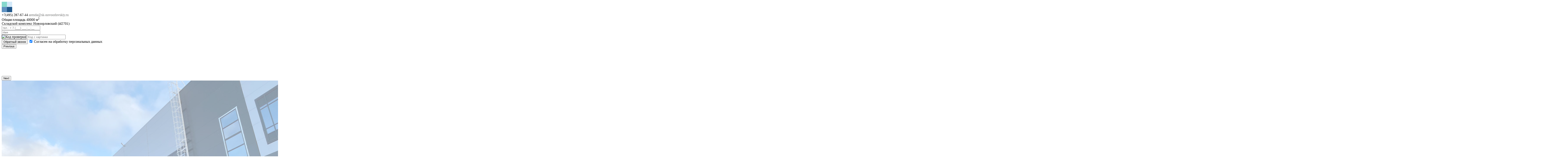

--- FILE ---
content_type: text/html; charset=UTF-8
request_url: http://sk-novoorlovskiy.ru/about/
body_size: 3805
content:
<!DOCTYPE html>
<html lang="ru">
<head>
    <title>Складской комплекс Новоорловский (id2701)</title>
    <meta http-equiv="X-UA-Compatible" content="IE=edge">
    <meta name="viewport" content="width=1024">
    <meta name="format-detection" content="telephone=no">
    <link href="/local/templates/tpl1/images/favicon.png" rel="icon"/>
    <meta http-equiv="Content-Type" content="text/html; charset=UTF-8" />
<meta name="robots" content="index, follow" />
<meta name="keywords" content="Складской комплекс Новоорловский (id2701), аренда недвижимости в Складской комплекс Новоорловский (id2701), продажа недвижимости в Складской комплекс Новоорловский (id2701), бц Складской комплекс Новоорловский (id2701), Складской комплекс Новоорловский (id2701) бизнес центр, Складской комплекс Новоорловский (id2701) официальный сайт" />
<meta name="description" content="Складской комплекс Новоорловский (id2701) офисы престижного класса под аренду и продажу" />
<link href="/bitrix/cache/css/s1/tpl5/template_02dfcde2a27febe94e9bffe494a0ca98/template_02dfcde2a27febe94e9bffe494a0ca98_v1.css?176898250355795" type="text/css"  data-template-style="true" rel="stylesheet" />
<script type="text/javascript" src="http://animate.adobe.com/runtime/5.0.1/edge.5.0.1.min.js"></script>


<script type="text/javascript" src="/local/templates/tpl5/js/jquery-1.11.0.min.js?154761897796381"></script>
<script type="text/javascript" src="/local/templates/main/js/jquery.form.min.js?147556495615248"></script>
<script type="text/javascript" src="/local/templates/tpl5/js/slick.min.js?154761897784270"></script>
<script type="text/javascript" src="/local/templates/tpl5/js/plagins.js?154933011091710"></script>
<script type="text/javascript" src="/local/templates/tpl5/js/jquery.scrollTo.js?15476189775298"></script>
<script type="text/javascript" src="/local/templates/tpl5/js/jquery.placeholder.min.js?15476189773363"></script>
<script type="text/javascript" src="/local/templates/tpl5/js/jquery.maskedinput.js?15476189777235"></script>
<script type="text/javascript" src="/local/templates/tpl5/fancybox/jquery.fancybox.js?154761897748706"></script>
<script type="text/javascript" src="/local/templates/tpl5/js/scripts.js?15868435273261"></script>
<script type="text/javascript" src="/local/templates/main/js/lx.js?14755649563225"></script>
<script type="text/javascript" src="/local/templates/tpl5/js/lx_tools.js?16176919115101"></script>
<script type="text/javascript">var _ba = _ba || []; _ba.push(["aid", "33b9d5d80f2b2e8b8596c82021066488"]); _ba.push(["host", "sk-novoorlovskiy.ru"]); (function() {var ba = document.createElement("script"); ba.type = "text/javascript"; ba.async = true;ba.src = (document.location.protocol == "https:" ? "https://" : "http://") + "bitrix.info/ba.js";var s = document.getElementsByTagName("script")[0];s.parentNode.insertBefore(ba, s);})();</script>



    <meta name="yandex-verification" content="cb2d08a71a6f49fc" /></head>
<body>
<div id="panel"></div>
<div id="main">
    <header id="header">
        <div class="header_top">
            <div class="header_top_box">
                <div class="logo">
                    <a href="/">
                        <img src="/local/templates/tpl5/img/logo.gif" alt="/">
                    </a>
                </div>
                <div class="header_contact">
                    <span class="phone">+7(495) 287-67-44</span>
                    <span class="mail"><a href="mailto:arenda@sk-novoorlovskiy.ru"
                                          style="text-decoration: none; color: #757675;">
                            arenda@sk-novoorlovskiy.ru                        </a>
                    </span>
                </div>
                                    <div class="header_data">Общая площадь <span>40000 м<sup>2</sup></span></div>
                                <div class="head_name">Складской комплекс Новоорловский (id2701)</div>
                
<div class="head_form">
    <form id="callback" class="ajax-form" name="lx_form_cb" action="/lx/act.php" method="post">
        <div class="form_callback">
            <div class="form_callback_box">
                <input class="tx_big in_phone" name="tel" type="text" placeholder="тел.: + 7 (___) ___-__-__"
                       required="required">
                <span class="icon_box"><i class="icon_call_phone"></i></span>
            </div>
            <div class="form_callback_box">
                <input class="tx_big" type="text" name="name" placeholder="Имя" required="required">
                <span class="icon_box"><i class="icon_call_user"></i></span>
            </div>
            <div class="form_callback_box">
                <span class="captcha_text">
                    <img src="/bitrix/tools/captcha.php?captcha_sid=07f8315efdf68c0060ea13d1aa6ae1cc" class="verimage" alt="Код проверки" border="1"/>
                    <input name="captcha_word" class="tx_big captcha" type="text" value="" placeholder="Код с картинки" />
                    <input type="hidden" name="captcha_code" class="captcha_code" value="07f8315efdf68c0060ea13d1aa6ae1cc" />
                </span>
            </div>
            <div class="form_callback_btn">
                <input type="hidden" name="act" value="cb"/>
                <button class="btn_call" type="sibmit">Обратный звонок</button>
                <label class="check_call">
                    <input type="checkbox" name="confidential" id="confidential" checked required>
                    <i></i>
                    Согласен на обработку персональных данных
                </label>
            </div>
        </div>
    </form>
</div>
                <div class="headeSlidesnav">
                    <div>Класс А</div><div>Юго-Запад</div><div>м. Новопеределкино</div>                </div>
            </div>
                        <div class="headeSlides">
                <div><div class="imgBox"><img src="/upload/iblock/712/R1L2.jpeg" alt=""></div></div><div><div class="imgBox"><img src="/upload/iblock/712/R1L2.jpeg" alt=""></div></div><div><div class="imgBox"><img src="/upload/iblock/712/R1L2.jpeg" alt=""></div></div>            </div>
        </div>
        <div class="header_bottom">
            <nav class="menu_box">
                <ul class="menu">
            <li>
            <a  class="active" href="/about/">
            <span class="icon_box">
                <i class="icon_menu_1"></i>
            </span>
                <span class="m_cont">Описание</span>
            </a>
        </li>
            <li>
            <a  href="/arenda/">
            <span class="icon_box">
                <i class="icon_menu_1"></i>
            </span>
                <span class="m_cont">Аренда площадей</span>
            </a>
        </li>
            <li>
            <a  href="/building/">
            <span class="icon_box">
                <i class="icon_menu_1"></i>
            </span>
                <span class="m_cont">Офисы</span>
            </a>
        </li>
            <li>
            <a  href="/contacts/">
            <span class="icon_box">
                <i class="icon_menu_1"></i>
            </span>
                <span class="m_cont">Контакты</span>
            </a>
        </li>
    </ul>
            </nav>
        </div>
    </header>
    <div class="content">
        <div class="content_box">

            
                        <div class="column">
                <div class="column_left">
                    <ul class="breadcrumb"><li><a href="/">Главная</a></li>
<li>О бизнес-центре</li></ul>                    <h1>Описание - Складской комплекс Новоорловский (id2701)</h1>
                    
    <div class="Carusel">
                                <a href="/upload/resize_cache/itp_img_cache/7848_bc/1000_800_outbound/6A6AC3D4_1F45_EB11_AB96_00155DCE0D09.jpg" rel="group">
                <img src="/upload/resize_cache/itp_img_cache/7848_bc/280_185_outbound/6A6AC3D4_1F45_EB11_AB96_00155DCE0D09.jpg" alt="Складской комплекс Новоорловский (id2701)">
                <span class="zoom"></span>
            </a>
                                <a href="/upload/resize_cache/itp_img_cache/7848_bc/1000_800_outbound/798210DC_1F45_EB11_AB96_00155DCE0D09.jpg" rel="group">
                <img src="/upload/resize_cache/itp_img_cache/7848_bc/280_185_outbound/798210DC_1F45_EB11_AB96_00155DCE0D09.jpg" alt="Складской комплекс Новоорловский (id2701)">
                <span class="zoom"></span>
            </a>
                                <a href="/upload/resize_cache/itp_img_cache/7848_bc/1000_800_outbound/7B8210DC_1F45_EB11_AB96_00155DCE0D09.jpg" rel="group">
                <img src="/upload/resize_cache/itp_img_cache/7848_bc/280_185_outbound/7B8210DC_1F45_EB11_AB96_00155DCE0D09.jpg" alt="Складской комплекс Новоорловский (id2701)">
                <span class="zoom"></span>
            </a>
            </div>
</div>


<div class="column_right">
    <div class="description">
        <ul class="list_description">
                            <li>Общая площадь <br>40000 м<sup>2</sup></li>
                                        <li>ОФИСНЫЕ И СКЛАДСКИЕ ПОМЕЩЕНИЯ НА ОДНОЙ ТЕРРИТОРИИ</li>
                            <li>Бетон с антипылью</li>
                            <li>Высота потолков 10м</li>
                            <li>доступ 24/7</li>
                            <li>Видеонаблюдение</li>
                    </ul>
        <a href="/arenda/" class="btn_deck">Подобрать помещение</a>
    </div>
</div>
</div>
    <div class="adds_main">
                </div>

</div>
</div>
</div>

<footer id="footer" style="background: #000 url(/upload/resize_cache/iblock/712/1500_350_1/R1L2.jpeg) no-repeat 50% 0; background-size: cover;">
    <div class="footer_box">
        <p>Складской комплекс расположен в 4 минутах от м. Новопеределкино, могут сдаваться как ходильные, так и морозильные камеры с температурным режимом хранения (+2:-26), Каждый блок оборудован стеллажами. Удобный транспортный подъезд.</p>
        <div class="footer_bot">
            <ul class="foot_info">
                <li><i class="icon_snow" style="background: url(/upload/resize_cache/iblock/71a/43_43_1/footerTmpIcon.png) no-repeat; background-size:cover; "></i></li>
                <li><i class="icon_border"></i></li>
                <li><a href="/building/" class="btn_footer open_popup" data-id-popup="p_search">ОСТАВИТЬ ЗАЯВКУ</a></li>
            </ul>
            <p class="copy"><span>2018 - 2026 Складской комплекс Новоорловский (id2701),</span>
                <span>+7(495) 287-67-44</span>
                <span>
                    <a href="mailto:arenda@sk-novoorlovskiy.ru"
                         style="text-decoration: none; color: #626262;">
                            arenda@sk-novoorlovskiy.ru                        </a>
                </span>
            </p>
        </div>
        <div class="logo_foot">
            <a href="/">
                <img src="/local/templates/tpl5/img/logo_foot.gif" alt="">
                <span>Складской комплекс Новоорловский (id2701)</span>
            </a>
        </div>
    </div>
</footer>


<div class="popup" id="p_search">
    <div class="popup_box">
        <form id="request_form" class="ajax-form" name="request_form" action="/lx/act.php" method="post">
            <div class="form_callback">
                <h2>Я ИЩУ...</h2>
                <div class="form_callback_box">
                    <input class="tx_big" type="text" name="pl" placeholder="Необходимая площадь" required="required">
                    <span class="icon_box"><i class="icon_call_square"></i></span>
                </div>
                <div class="form_callback_box">
                    <input class="tx_big" type="text" name="name" placeholder="Имя" required="required">
                    <span class="icon_box"><i class="icon_call_user"></i></span>
                </div>
                <div class="form_callback_box">
                    <input class="tx_big in_phone" type="text" name="tel" placeholder="тел.: + 7 (___) ___-__-__" required="required">
                    <span class="icon_box"><i class="icon_call_phone"></i></span>
                </div>
                <div class="form_callback_box">
                    <span class="captcha_text">
                        <img src="/bitrix/tools/captcha.php?captcha_sid=09e1abcc03f46b2c86fc9aef2ffc7fc3" class="verimage" alt="Код проверки" border="1"/>
                        <input name="captcha_word" class="tx_big captcha" type="text" value="" placeholder="Код с картинки" />
                        <input type="hidden" name="captcha_code" class="captcha_code" value="09e1abcc03f46b2c86fc9aef2ffc7fc3" />
                    </span>
                </div>
                <textarea class="txar" name="comment" placeholder="Комментарий"></textarea>
                <div class="form_callback_btn">
                    <input type="hidden" name="act" value="search">
                    <button class="btn_call" type="sibmit">Отправить</button>
                    <label class="check_call">
                        <input type="checkbox" name="confidential" checked required>
                        <i></i>
                        Согласен на обработку персональных данных
                    </label>
                </div>
            </div>
        </form>
    </div>
</div>

<div class="popup" id="p_see">
    <div class="popup_box">
        <form method="post" action="/lx/act.php" class="ajax-form">
            <input type="hidden" name="act" value="view"/>
            <input type="hidden" name="block_id" value="" id="block_id"/>
            <div class="form_callback">
                <h2>ЗАКАЗАТЬ ПРОСМОТР</h2>
                <h3>Складской комплекс Новоорловский (id2701)</h3>
                <div class="form_callback_box">
                    <span class="form_price">15 000 м<sup>2</sup></span>
                    <span class="icon_box"><i class="icon_call_square"></i></span>
                </div>
                <div class="form_callback_box">
                    <input class="tx_big" type="text" name="name" placeholder="Имя" required="required">
                    <span class="icon_box"><i class="icon_call_user"></i></span>
                </div>
                <div class="form_callback_box">
                    <input class="tx_big in_phone" type="text" name="tel" placeholder="тел.: + 7 (___) ___-__-__" required="required">
                    <span class="icon_box"><i class="icon_call_phone"></i></span>
                </div>
                <div class="form_callback_box">
                    <span class="captcha_text">
                        <img src="/bitrix/tools/captcha.php?captcha_sid=0fdb0932930734b7be8f0b23ac5efb1c" class="verimage" alt="Код проверки" border="1"/>
                        <input name="captcha_word" class="tx_big captcha" type="text" value="" placeholder="Код с картинки" />
                        <input type="hidden" name="captcha_code" class="captcha_code" value="0fdb0932930734b7be8f0b23ac5efb1c" />
                    </span>
                </div>
                <textarea class="txar" placeholder="Комментарий"></textarea>
                <div class="form_callback_btn">
                    <button class="btn_call" type="sibmit">Обратный звонок</button>
                    <label class="check_call">
                        <input type="checkbox" checked required>
                        <i></i>
                        Согласен на обработку персональных данных
                    </label>
                </div>
            </div>
        </form>
    </div>
</div>
<div class="popup" id="p_after">
    <div class="popup_box">
        <a href="#" class="clouse_popup"></a>
        <div class="form_popup">
            <h2>Ваша заявка успешно отправлена!</h2>
        </div>
    </div>
</div>
</body>
</html>

--- FILE ---
content_type: application/javascript; charset=utf-8
request_url: http://sk-novoorlovskiy.ru/local/templates/tpl5/js/lx_tools.js?16176919115101
body_size: 1554
content:
/**
 * Created by lynxoft on 31.08.2016.
 */
$(document).ready(function() {
    /*$('.popup-opener').on('click', function() {
        var _this = $(this),
            _data = _this.data();
            //w = _this.data('width'),
            //h = _this.data('height');


        if (!lx.tools.isUndefinedOrNull(_data.id)) {
            $('#block_id').val(_data.id);
        }
        if (!lx.tools.isUndefinedOrNull(_data.name)) {
            $('#block_name').html('БЛОК: ' + _data.name);
        }
        if (!lx.tools.isUndefinedOrNull(_data.type)) {
            $('#radio-' + _data.type).click();
        }

        $.fancybox({
            type: 'inline',
            scrolling: 'no',
            href: _this.attr('href'),
            width: 420,
            height: 490,
            padding: 0
        });
        return false;
    });*/

    var opt;

    opt = {
        dataType: 'json',
        beforeSubmit: function(formData, $form) {
            lx.tools.showLoading();
        },
        success: function(data, statusText, xhr, $form) {
            //var mess;
            lx.tools.hideLoading();
            $form.find('.error').removeClass('error');
            if (data.result == 'error') {
                if (!$.isEmptyObject(data.err)) {
                    $.each(data.err, function (i, val) {
                        if (i == 'confidential')
                            $form.find('[name=' + i + ']').parent().addClass('error');
                        $form.find('[name=' + i + ']').addClass('error');
                    });
                }
                $form.find('.captcha').val('');
                //mess = lx.message.show(data.message, lx.message.MESS_TYPE_ERROR);
            } else if (data.result == 'success') {
                //mess = lx.message.show(data.message, lx.message.MESS_TYPE_INFO);
                $('#p_after h2').html(data.message);
                openPopup('p_after');
                $form.resetForm();

                setTimeout(function () {
                    $('.popup').removeClass('active');
                    $('body').removeClass('hidden').css({
                        marginRight: 0
                    });
                    $('.fixed').css({
                        marginRight: 0
                    });
                }, 5000);
            }

            if (!lx.tools.isUndefinedOrNull(data.data)) {
                if (!lx.tools.isUndefinedOrNull(data.data.cc)) {
                    $form.find('.vericodeform').val('');
                    $form.find('.captcha_code').val(data.data.cc);
                    $form.find('.verimage').attr('src', '/bitrix/tools/captcha.php?captcha_sid='+data.data.cc);
                }
            }

            //$form.find('.mess').html(mess);
        }
    };
    $('.ajax-form').ajaxForm(opt);

    /*$('.main_table tr').on('click', function () {
        location.href = $(this).find('a').attr('href');
    });*/
});

function openPopup(id) {
    var scrollWidth = getScrollbarWidth();
    if (document.getElementById(id)) {
        $('#' + id).addClass('active');
        $('body').addClass('hidden').css({
            marginRight: scrollWidth
        });
        $('.fixed').css({
            marginRight: scrollWidth
        });

    }
}

/*width scroll*/
function getScrollbarWidth() {
    var outer = document.createElement("div");
    outer.style.visibility = "hidden";
    outer.style.width = "100px";
    document.body.appendChild(outer);
    var widthNoScroll = outer.offsetWidth;
    // force scrollbars
    outer.style.overflow = "scroll";
    // add innerdiv
    var inner = document.createElement("div");
    inner.style.width = "100%";
    outer.appendChild(inner);
    var widthWithScroll = inner.offsetWidth;
    // remove divs
    outer.parentNode.removeChild(outer);
    return widthNoScroll - widthWithScroll;
}

// попап
$('.open_popup').on('click', function () {
    var src = $(this).attr('data-id-popup'),
        ScrollWidht = getScrollbarWidth();
    if (document.getElementById(src)) {
        $('#' + src).addClass('active');
        $('body').addClass('hidden').css({
            marginRight: ScrollWidht
        });

        if ($(this).parent().find('item_much'))
            $('.form_price').html($(this).parent().find('.item_much').html());

        if ($('.card').attr('data-sq') != undefined)
            $('.form_price').html($('.card').attr('data-sq') + ' м<sup>2</sup></td>');

        /*if ($('.number').html() != undefined)
            $('#block_id').val($('.number').html());*/

        if ($('.blockid').html() != undefined)
            $('#block_id').val($('.blockid').html());
    }
    return false;
});

$('.clouse_popup, .popup').on('click', function () {
    $('.popup').removeClass('active');
    setTimeout(function () {
        $('body').removeClass('hidden').removeAttr("style");
    }, 400);
    return false;
});
$('.popup_box').on('click', function (e) {
    e.stopPropagation();
});

$(document).on('click', '.block-href', function () {
    document.location.href = $(this).attr('data-href');
});
// конец попап

--- FILE ---
content_type: application/javascript; charset=utf-8
request_url: http://sk-novoorlovskiy.ru/local/templates/tpl5/js/plagins.js?154933011091710
body_size: 25669
content:
!function(e,t,i,o){var s=i("html"),n=i(e),r=i(t),a=i.fancybox=function(){a.open.apply(this,arguments)},l=navigator.userAgent.match(/msie/i),d=null,c=t.createTouch!==o,p=function(e){return e&&e.hasOwnProperty&&e instanceof i},u=function(e){return e&&"string"===i.type(e)},h=function(e){return u(e)&&0<e.indexOf("%")},f=function(e,t){var i=parseInt(e,10)||0;return t&&h(e)&&(i*=a.getViewport()[t]/100),Math.ceil(i)},v=function(e,t){return f(e,t)+"px"};i.extend(a,{version:"2.1.5",defaults:{padding:15,margin:20,width:800,height:600,minWidth:100,minHeight:100,maxWidth:9999,maxHeight:9999,pixelRatio:1,autoSize:!0,autoHeight:!1,autoWidth:!1,autoResize:!0,autoCenter:!c,fitToView:!0,aspectRatio:!1,topRatio:.5,leftRatio:.5,scrolling:"auto",wrapCSS:"",arrows:!0,closeBtn:!0,closeClick:!1,nextClick:!1,mouseWheel:!0,autoPlay:!1,playSpeed:3e3,preload:3,modal:!1,loop:!0,ajax:{dataType:"html",headers:{"X-fancyBox":!0}},iframe:{scrolling:"auto",preload:!0},swf:{wmode:"transparent",allowfullscreen:"true",allowscriptaccess:"always"},keys:{next:{13:"left",34:"up",39:"left",40:"up"},prev:{8:"right",33:"down",37:"right",38:"down"},close:[27],play:[32],toggle:[70]},direction:{next:"left",prev:"right"},scrollOutside:!0,index:0,type:null,href:null,content:null,title:null,tpl:{wrap:'<div class="fancybox-wrap" tabIndex="-1"><div class="fancybox-skin"><div class="fancybox-outer"><div class="fancybox-inner"></div></div></div></div>',image:'<img class="fancybox-image" src="{href}" alt="" />',iframe:'<iframe id="fancybox-frame{rnd}" name="fancybox-frame{rnd}" class="fancybox-iframe" frameborder="0" vspace="0" hspace="0" webkitAllowFullScreen mozallowfullscreen allowFullScreen'+(l?' allowtransparency="true"':"")+"></iframe>",error:'<p class="fancybox-error">The requested content cannot be loaded.<br/>Please try again later.</p>',closeBtn:'<a title="Close" class="fancybox-item fancybox-close" href="javascript:;"></a>',next:'<a title="Next" class="fancybox-nav fancybox-next" href="javascript:;"><span></span></a>',prev:'<a title="Previous" class="fancybox-nav fancybox-prev" href="javascript:;"><span></span></a>'},openEffect:"fade",openSpeed:250,openEasing:"swing",openOpacity:!0,openMethod:"zoomIn",closeEffect:"fade",closeSpeed:250,closeEasing:"swing",closeOpacity:!0,closeMethod:"zoomOut",nextEffect:"elastic",nextSpeed:250,nextEasing:"swing",nextMethod:"changeIn",prevEffect:"elastic",prevSpeed:250,prevEasing:"swing",prevMethod:"changeOut",helpers:{overlay:!0,title:!0},onCancel:i.noop,beforeLoad:i.noop,afterLoad:i.noop,beforeShow:i.noop,afterShow:i.noop,beforeChange:i.noop,beforeClose:i.noop,afterClose:i.noop},group:{},opts:{},previous:null,coming:null,current:null,isActive:!1,isOpen:!1,isOpened:!1,wrap:null,skin:null,outer:null,inner:null,player:{timer:null,isActive:!1},ajaxLoad:null,imgPreload:null,transitions:{},helpers:{},open:function(e,t){if(e&&(i.isPlainObject(t)||(t={}),!1!==a.close(!0)))return i.isArray(e)||(e=p(e)?i(e).get():[e]),i.each(e,function(s,n){var r,l,d,c,h,f={};"object"===i.type(n)&&(n.nodeType&&(n=i(n)),p(n)?(f={href:n.data("fancybox-href")||n.attr("href"),title:i("<div/>").text(n.data("fancybox-title")||n.attr("title")).html(),isDom:!0,element:n},i.metadata&&i.extend(!0,f,n.metadata())):f=n),r=t.href||f.href||(u(n)?n:null),l=t.title!==o?t.title:f.title||"",c=(d=t.content||f.content)?"html":t.type||f.type,!c&&f.isDom&&((c=n.data("fancybox-type"))||(c=(c=n.prop("class").match(/fancybox\.(\w+)/))?c[1]:null)),u(r)&&(c||(a.isImage(r)?c="image":a.isSWF(r)?c="swf":"#"===r.charAt(0)?c="inline":u(n)&&(c="html",d=n)),"ajax"===c&&(h=r.split(/\s+/,2),r=h.shift(),h=h.shift())),d||("inline"===c?r?d=i(u(r)?r.replace(/.*(?=#[^\s]+$)/,""):r):f.isDom&&(d=n):"html"===c?d=r:c||r||!f.isDom||(c="inline",d=n)),i.extend(f,{href:r,type:c,content:d,title:l,selector:h}),e[s]=f}),a.opts=i.extend(!0,{},a.defaults,t),t.keys!==o&&(a.opts.keys=!!t.keys&&i.extend({},a.defaults.keys,t.keys)),a.group=e,a._start(a.opts.index)},cancel:function(){var e=a.coming;e&&!1===a.trigger("onCancel")||(a.hideLoading(),e&&(a.ajaxLoad&&a.ajaxLoad.abort(),a.ajaxLoad=null,a.imgPreload&&(a.imgPreload.onload=a.imgPreload.onerror=null),e.wrap&&e.wrap.stop(!0,!0).trigger("onReset").remove(),a.coming=null,a.current||a._afterZoomOut(e)))},close:function(e){a.cancel(),!1!==a.trigger("beforeClose")&&(a.unbindEvents(),a.isActive&&(a.isOpen&&!0!==e?(a.isOpen=a.isOpened=!1,a.isClosing=!0,i(".fancybox-item, .fancybox-nav").remove(),a.wrap.stop(!0,!0).removeClass("fancybox-opened"),a.transitions[a.current.closeMethod]()):(i(".fancybox-wrap").stop(!0).trigger("onReset").remove(),a._afterZoomOut())))},play:function(e){var t=function(){clearTimeout(a.player.timer)},i=function(){t(),a.current&&a.player.isActive&&(a.player.timer=setTimeout(a.next,a.current.playSpeed))},o=function(){t(),r.unbind(".player"),a.player.isActive=!1,a.trigger("onPlayEnd")};!0===e||!a.player.isActive&&!1!==e?a.current&&(a.current.loop||a.current.index<a.group.length-1)&&(a.player.isActive=!0,r.bind({"onCancel.player beforeClose.player":o,"onUpdate.player":i,"beforeLoad.player":t}),i(),a.trigger("onPlayStart")):o()},next:function(e){var t=a.current;t&&(u(e)||(e=t.direction.next),a.jumpto(t.index+1,e,"next"))},prev:function(e){var t=a.current;t&&(u(e)||(e=t.direction.prev),a.jumpto(t.index-1,e,"prev"))},jumpto:function(e,t,i){var s=a.current;s&&(e=f(e),a.direction=t||s.direction[e>=s.index?"next":"prev"],a.router=i||"jumpto",s.loop&&(0>e&&(e=s.group.length+e%s.group.length),e%=s.group.length),s.group[e]!==o&&(a.cancel(),a._start(e)))},reposition:function(e,t){var o,s=a.current,n=s?s.wrap:null;n&&(o=a._getPosition(t),e&&"scroll"===e.type?(delete o.position,n.stop(!0,!0).animate(o,200)):(n.css(o),s.pos=i.extend({},s.dim,o)))},update:function(e){var t=e&&e.originalEvent&&e.originalEvent.type,i=!t||"orientationchange"===t;i&&(clearTimeout(d),d=null),a.isOpen&&!d&&(d=setTimeout(function(){var o=a.current;o&&!a.isClosing&&(a.wrap.removeClass("fancybox-tmp"),(i||"load"===t||"resize"===t&&o.autoResize)&&a._setDimension(),"scroll"===t&&o.canShrink||a.reposition(e),a.trigger("onUpdate"),d=null)},i&&!c?0:300))},toggle:function(e){a.isOpen&&(a.current.fitToView="boolean"===i.type(e)?e:!a.current.fitToView,c&&(a.wrap.removeAttr("style").addClass("fancybox-tmp"),a.trigger("onUpdate")),a.update())},hideLoading:function(){r.unbind(".loading"),i("#fancybox-loading").remove()},showLoading:function(){var e,t;a.hideLoading(),e=i('<div id="fancybox-loading"><div></div></div>').click(a.cancel).appendTo("body"),r.bind("keydown.loading",function(e){27===(e.which||e.keyCode)&&(e.preventDefault(),a.cancel())}),a.defaults.fixed||(t=a.getViewport(),e.css({position:"absolute",top:.5*t.h+t.y,left:.5*t.w+t.x})),a.trigger("onLoading")},getViewport:function(){var t=a.current&&a.current.locked||!1,i={x:n.scrollLeft(),y:n.scrollTop()};return t&&t.length?(i.w=t[0].clientWidth,i.h=t[0].clientHeight):(i.w=c&&e.innerWidth?e.innerWidth:n.width(),i.h=c&&e.innerHeight?e.innerHeight:n.height()),i},unbindEvents:function(){a.wrap&&p(a.wrap)&&a.wrap.unbind(".fb"),r.unbind(".fb"),n.unbind(".fb")},bindEvents:function(){var e,t=a.current;t&&(n.bind("orientationchange.fb"+(c?"":" resize.fb")+(t.autoCenter&&!t.locked?" scroll.fb":""),a.update),(e=t.keys)&&r.bind("keydown.fb",function(s){var n=s.which||s.keyCode,r=s.target||s.srcElement;if(27===n&&a.coming)return!1;s.ctrlKey||s.altKey||s.shiftKey||s.metaKey||r&&(r.type||i(r).is("[contenteditable]"))||i.each(e,function(e,r){return 1<t.group.length&&r[n]!==o?(a[e](r[n]),s.preventDefault(),!1):-1<i.inArray(n,r)?(a[e](),s.preventDefault(),!1):void 0})}),i.fn.mousewheel&&t.mouseWheel&&a.wrap.bind("mousewheel.fb",function(e,o,s,n){for(var r=i(e.target||null),l=!1;r.length&&!(l||r.is(".fancybox-skin")||r.is(".fancybox-wrap"));)l=r[0]&&!(r[0].style.overflow&&"hidden"===r[0].style.overflow)&&(r[0].clientWidth&&r[0].scrollWidth>r[0].clientWidth||r[0].clientHeight&&r[0].scrollHeight>r[0].clientHeight),r=i(r).parent();0!==o&&!l&&1<a.group.length&&!t.canShrink&&(0<n||0<s?a.prev(0<n?"down":"left"):(0>n||0>s)&&a.next(0>n?"up":"right"),e.preventDefault())}))},trigger:function(e,t){var o,s=t||a.coming||a.current;if(s){if(i.isFunction(s[e])&&(o=s[e].apply(s,Array.prototype.slice.call(arguments,1))),!1===o)return!1;s.helpers&&i.each(s.helpers,function(t,o){o&&a.helpers[t]&&i.isFunction(a.helpers[t][e])&&a.helpers[t][e](i.extend(!0,{},a.helpers[t].defaults,o),s)})}r.trigger(e)},isImage:function(e){return u(e)&&e.match(/(^data:image\/.*,)|(\.(jp(e|g|eg)|gif|png|bmp|webp|svg)((\?|#).*)?$)/i)},isSWF:function(e){return u(e)&&e.match(/\.(swf)((\?|#).*)?$/i)},_start:function(e){var t,o,s={};if(e=f(e),!(t=a.group[e]||null))return!1;if(s=i.extend(!0,{},a.opts,t),t=s.margin,o=s.padding,"number"===i.type(t)&&(s.margin=[t,t,t,t]),"number"===i.type(o)&&(s.padding=[o,o,o,o]),s.modal&&i.extend(!0,s,{closeBtn:!1,closeClick:!1,nextClick:!1,arrows:!1,mouseWheel:!1,keys:null,helpers:{overlay:{closeClick:!1}}}),s.autoSize&&(s.autoWidth=s.autoHeight=!0),"auto"===s.width&&(s.autoWidth=!0),"auto"===s.height&&(s.autoHeight=!0),s.group=a.group,s.index=e,a.coming=s,!1===a.trigger("beforeLoad"))a.coming=null;else{if(o=s.type,t=s.href,!o)return a.coming=null,!(!a.current||!a.router||"jumpto"===a.router)&&(a.current.index=e,a[a.router](a.direction));if(a.isActive=!0,"image"!==o&&"swf"!==o||(s.autoHeight=s.autoWidth=!1,s.scrolling="visible"),"image"===o&&(s.aspectRatio=!0),"iframe"===o&&c&&(s.scrolling="scroll"),s.wrap=i(s.tpl.wrap).addClass("fancybox-"+(c?"mobile":"desktop")+" fancybox-type-"+o+" fancybox-tmp "+s.wrapCSS).appendTo(s.parent||"body"),i.extend(s,{skin:i(".fancybox-skin",s.wrap),outer:i(".fancybox-outer",s.wrap),inner:i(".fancybox-inner",s.wrap)}),i.each(["Top","Right","Bottom","Left"],function(e,t){s.skin.css("padding"+t,v(s.padding[e]))}),a.trigger("onReady"),"inline"===o||"html"===o){if(!s.content||!s.content.length)return a._error("content")}else if(!t)return a._error("href");"image"===o?a._loadImage():"ajax"===o?a._loadAjax():"iframe"===o?a._loadIframe():a._afterLoad()}},_error:function(e){i.extend(a.coming,{type:"html",autoWidth:!0,autoHeight:!0,minWidth:0,minHeight:0,scrolling:"no",hasError:e,content:a.coming.tpl.error}),a._afterLoad()},_loadImage:function(){var e=a.imgPreload=new Image;e.onload=function(){this.onload=this.onerror=null,a.coming.width=this.width/a.opts.pixelRatio,a.coming.height=this.height/a.opts.pixelRatio,a._afterLoad()},e.onerror=function(){this.onload=this.onerror=null,a._error("image")},e.src=a.coming.href,!0!==e.complete&&a.showLoading()},_loadAjax:function(){var e=a.coming;a.showLoading(),a.ajaxLoad=i.ajax(i.extend({},e.ajax,{url:e.href,error:function(e,t){a.coming&&"abort"!==t?a._error("ajax",e):a.hideLoading()},success:function(t,i){"success"===i&&(e.content=t,a._afterLoad())}}))},_loadIframe:function(){var e=a.coming,t=i(e.tpl.iframe.replace(/\{rnd\}/g,(new Date).getTime())).attr("scrolling",c?"auto":e.iframe.scrolling).attr("src",e.href);i(e.wrap).bind("onReset",function(){try{i(this).find("iframe").hide().attr("src","//about:blank").end().empty()}catch(e){}}),e.iframe.preload&&(a.showLoading(),t.one("load",function(){i(this).data("ready",1),c||i(this).bind("load.fb",a.update),i(this).parents(".fancybox-wrap").width("100%").removeClass("fancybox-tmp").show(),a._afterLoad()})),e.content=t.appendTo(e.inner),e.iframe.preload||a._afterLoad()},_preloadImages:function(){var e,t,i=a.group,o=a.current,s=i.length,n=o.preload?Math.min(o.preload,s-1):0;for(t=1;t<=n;t+=1)e=i[(o.index+t)%s],"image"===e.type&&e.href&&((new Image).src=e.href)},_afterLoad:function(){var e,t,o,s,n,r=a.coming,l=a.current;if(a.hideLoading(),r&&!1!==a.isActive)if(!1===a.trigger("afterLoad",r,l))r.wrap.stop(!0).trigger("onReset").remove(),a.coming=null;else{switch(l&&(a.trigger("beforeChange",l),l.wrap.stop(!0).removeClass("fancybox-opened").find(".fancybox-item, .fancybox-nav").remove()),a.unbindEvents(),e=r.content,t=r.type,o=r.scrolling,i.extend(a,{wrap:r.wrap,skin:r.skin,outer:r.outer,inner:r.inner,current:r,previous:l}),s=r.href,t){case"inline":case"ajax":case"html":r.selector?e=i("<div>").html(e).find(r.selector):p(e)&&(e.data("fancybox-placeholder")||e.data("fancybox-placeholder",i('<div class="fancybox-placeholder"></div>').insertAfter(e).hide()),e=e.show().detach(),r.wrap.bind("onReset",function(){i(this).find(e).length&&e.hide().replaceAll(e.data("fancybox-placeholder")).data("fancybox-placeholder",!1)}));break;case"image":e=r.tpl.image.replace(/\{href\}/g,s);break;case"swf":e='<object id="fancybox-swf" classid="clsid:D27CDB6E-AE6D-11cf-96B8-444553540000" width="100%" height="100%"><param name="movie" value="'+s+'"></param>',n="",i.each(r.swf,function(t,i){e+='<param name="'+t+'" value="'+i+'"></param>',n+=" "+t+'="'+i+'"'}),e+='<embed src="'+s+'" type="application/x-shockwave-flash" width="100%" height="100%"'+n+"></embed></object>"}p(e)&&e.parent().is(r.inner)||r.inner.append(e),a.trigger("beforeShow"),r.inner.css("overflow","yes"===o?"scroll":"no"===o?"hidden":o),a._setDimension(),a.reposition(),a.isOpen=!1,a.coming=null,a.bindEvents(),a.isOpened?l.prevMethod&&a.transitions[l.prevMethod]():i(".fancybox-wrap").not(r.wrap).stop(!0).trigger("onReset").remove(),a.transitions[a.isOpened?r.nextMethod:r.openMethod](),a._preloadImages()}},_setDimension:function(){var e,t,o,s,n,r,l,d,c,p=a.getViewport(),u=0,g=!1,m=!1,g=a.wrap,y=a.skin,w=a.inner,b=a.current,m=b.width,k=b.height,x=b.minWidth,S=b.minHeight,C=b.maxWidth,T=b.maxHeight,$=b.scrolling,A=b.scrollOutside?b.scrollbarWidth:0,j=b.margin,O=f(j[1]+j[3]),H=f(j[0]+j[2]);if(g.add(y).add(w).width("auto").height("auto").removeClass("fancybox-tmp"),j=f(y.outerWidth(!0)-y.width()),e=f(y.outerHeight(!0)-y.height()),t=O+j,o=H+e,s=h(m)?(p.w-t)*f(m)/100:m,n=h(k)?(p.h-o)*f(k)/100:k,"iframe"===b.type){if(c=b.content,b.autoHeight&&1===c.data("ready"))try{c[0].contentWindow.document.location&&(w.width(s).height(9999),r=c.contents().find("body"),A&&r.css("overflow-x","hidden"),n=r.outerHeight(!0))}catch(e){}}else(b.autoWidth||b.autoHeight)&&(w.addClass("fancybox-tmp"),b.autoWidth||w.width(s),b.autoHeight||w.height(n),b.autoWidth&&(s=w.width()),b.autoHeight&&(n=w.height()),w.removeClass("fancybox-tmp"));if(m=f(s),k=f(n),d=s/n,x=f(h(x)?f(x,"w")-t:x),C=f(h(C)?f(C,"w")-t:C),S=f(h(S)?f(S,"h")-o:S),T=f(h(T)?f(T,"h")-o:T),r=C,l=T,b.fitToView&&(C=Math.min(p.w-t,C),T=Math.min(p.h-o,T)),t=p.w-O,H=p.h-H,b.aspectRatio?(m>C&&(m=C,k=f(m/d)),k>T&&(k=T,m=f(k*d)),m<x&&(m=x,k=f(m/d)),k<S&&(k=S,m=f(k*d))):(m=Math.max(x,Math.min(m,C)),b.autoHeight&&"iframe"!==b.type&&(w.width(m),k=w.height()),k=Math.max(S,Math.min(k,T))),b.fitToView)if(w.width(m).height(k),g.width(m+j),p=g.width(),O=g.height(),b.aspectRatio)for(;(p>t||O>H)&&m>x&&k>S&&!(19<u++);)k=Math.max(S,Math.min(T,k-10)),m=f(k*d),m<x&&(m=x,k=f(m/d)),m>C&&(m=C,k=f(m/d)),w.width(m).height(k),g.width(m+j),p=g.width(),O=g.height();else m=Math.max(x,Math.min(m,m-(p-t))),k=Math.max(S,Math.min(k,k-(O-H)));A&&"auto"===$&&k<n&&m+j+A<t&&(m+=A),w.width(m).height(k),g.width(m+j),p=g.width(),O=g.height(),g=(p>t||O>H)&&m>x&&k>S,m=b.aspectRatio?m<r&&k<l&&m<s&&k<n:(m<r||k<l)&&(m<s||k<n),i.extend(b,{dim:{width:v(p),height:v(O)},origWidth:s,origHeight:n,canShrink:g,canExpand:m,wPadding:j,hPadding:e,wrapSpace:O-y.outerHeight(!0),skinSpace:y.height()-k}),!c&&b.autoHeight&&k>S&&k<T&&!m&&w.height("auto")},_getPosition:function(e){var t=a.current,i=a.getViewport(),o=t.margin,s=a.wrap.width()+o[1]+o[3],n=a.wrap.height()+o[0]+o[2],o={position:"absolute",top:o[0],left:o[3]};return t.autoCenter&&t.fixed&&!e&&n<=i.h&&s<=i.w?o.position="fixed":t.locked||(o.top+=i.y,o.left+=i.x),o.top=v(Math.max(o.top,o.top+(i.h-n)*t.topRatio)),o.left=v(Math.max(o.left,o.left+(i.w-s)*t.leftRatio)),o},_afterZoomIn:function(){var e=a.current;e&&(a.isOpen=a.isOpened=!0,a.wrap.css("overflow","visible").addClass("fancybox-opened"),a.update(),(e.closeClick||e.nextClick&&1<a.group.length)&&a.inner.css("cursor","pointer").bind("click.fb",function(t){i(t.target).is("a")||i(t.target).parent().is("a")||(t.preventDefault(),a[e.closeClick?"close":"next"]())}),e.closeBtn&&i(e.tpl.closeBtn).appendTo(a.skin).bind("click.fb",function(e){e.preventDefault(),a.close()}),e.arrows&&1<a.group.length&&((e.loop||0<e.index)&&i(e.tpl.prev).appendTo(a.outer).bind("click.fb",a.prev),(e.loop||e.index<a.group.length-1)&&i(e.tpl.next).appendTo(a.outer).bind("click.fb",a.next)),a.trigger("afterShow"),e.loop||e.index!==e.group.length-1?a.opts.autoPlay&&!a.player.isActive&&(a.opts.autoPlay=!1,a.play(!0)):a.play(!1))},_afterZoomOut:function(e){e=e||a.current,i(".fancybox-wrap").trigger("onReset").remove(),i.extend(a,{group:{},opts:{},router:!1,current:null,isActive:!1,isOpened:!1,isOpen:!1,isClosing:!1,wrap:null,skin:null,outer:null,inner:null}),a.trigger("afterClose",e)}}),a.transitions={getOrigPosition:function(){var e=a.current,t=e.element,i=e.orig,o={},s=50,n=50,r=e.hPadding,l=e.wPadding,d=a.getViewport();return!i&&e.isDom&&t.is(":visible")&&(i=t.find("img:first"),i.length||(i=t)),p(i)?(o=i.offset(),i.is("img")&&(s=i.outerWidth(),n=i.outerHeight())):(o.top=d.y+(d.h-n)*e.topRatio,o.left=d.x+(d.w-s)*e.leftRatio),("fixed"===a.wrap.css("position")||e.locked)&&(o.top-=d.y,o.left-=d.x),o={top:v(o.top-r*e.topRatio),left:v(o.left-l*e.leftRatio),width:v(s+l),height:v(n+r)}},step:function(e,t){var i,o,s=t.prop;o=a.current;var n=o.wrapSpace,r=o.skinSpace;"width"!==s&&"height"!==s||(i=t.end===t.start?1:(e-t.start)/(t.end-t.start),a.isClosing&&(i=1-i),o="width"===s?o.wPadding:o.hPadding,o=e-o,a.skin[s](f("width"===s?o:o-n*i)),a.inner[s](f("width"===s?o:o-n*i-r*i)))},zoomIn:function(){var e=a.current,t=e.pos,o=e.openEffect,s="elastic"===o,n=i.extend({opacity:1},t);delete n.position,s?(t=this.getOrigPosition(),e.openOpacity&&(t.opacity=.1)):"fade"===o&&(t.opacity=.1),a.wrap.css(t).animate(n,{duration:"none"===o?0:e.openSpeed,easing:e.openEasing,step:s?this.step:null,complete:a._afterZoomIn})},zoomOut:function(){var e=a.current,t=e.closeEffect,i="elastic"===t,o={opacity:.1};i&&(o=this.getOrigPosition(),e.closeOpacity&&(o.opacity=.1)),a.wrap.animate(o,{duration:"none"===t?0:e.closeSpeed,easing:e.closeEasing,step:i?this.step:null,complete:a._afterZoomOut})},changeIn:function(){var e,t=a.current,i=t.nextEffect,o=t.pos,s={opacity:1},n=a.direction;o.opacity=.1,"elastic"===i&&(e="down"===n||"up"===n?"top":"left","down"===n||"right"===n?(o[e]=v(f(o[e])-200),s[e]="+=200px"):(o[e]=v(f(o[e])+200),s[e]="-=200px")),"none"===i?a._afterZoomIn():a.wrap.css(o).animate(s,{duration:t.nextSpeed,easing:t.nextEasing,complete:a._afterZoomIn})},changeOut:function(){var e=a.previous,t=e.prevEffect,o={opacity:.1},s=a.direction;"elastic"===t&&(o["down"===s||"up"===s?"top":"left"]=("up"===s||"left"===s?"-":"+")+"=200px"),e.wrap.animate(o,{duration:"none"===t?0:e.prevSpeed,easing:e.prevEasing,complete:function(){i(this).trigger("onReset").remove()}})}},a.helpers.overlay={defaults:{closeClick:!0,speedOut:200,showEarly:!0,css:{},locked:!c,fixed:!0},overlay:null,fixed:!1,el:i("html"),create:function(e){var t;e=i.extend({},this.defaults,e),this.overlay&&this.close(),t=a.coming?a.coming.parent:e.parent,this.overlay=i('<div class="fancybox-overlay"></div>').appendTo(t&&t.lenth?t:"body"),this.fixed=!1,e.fixed&&a.defaults.fixed&&(this.overlay.addClass("fancybox-overlay-fixed"),this.fixed=!0)},open:function(e){var t=this;e=i.extend({},this.defaults,e),this.overlay?this.overlay.unbind(".overlay").width("auto").height("auto"):this.create(e),this.fixed||(n.bind("resize.overlay",i.proxy(this.update,this)),this.update()),e.closeClick&&this.overlay.bind("click.overlay",function(e){if(i(e.target).hasClass("fancybox-overlay"))return a.isActive?a.close():t.close(),!1}),this.overlay.css(e.css).show()},close:function(){n.unbind("resize.overlay"),this.el.hasClass("fancybox-lock")&&(i(".fancybox-margin").removeClass("fancybox-margin"),this.el.removeClass("fancybox-lock"),n.scrollTop(this.scrollV).scrollLeft(this.scrollH)),i(".fancybox-overlay").remove().hide(),i.extend(this,{overlay:null,fixed:!1})},update:function(){var e,i="100%";this.overlay.width(i).height("100%"),l?(e=Math.max(t.documentElement.offsetWidth,t.body.offsetWidth),r.width()>e&&(i=r.width())):r.width()>n.width()&&(i=r.width()),this.overlay.width(i).height(r.height())},onReady:function(e,t){var o=this.overlay;i(".fancybox-overlay").stop(!0,!0),o||this.create(e),e.locked&&this.fixed&&t.fixed&&(t.locked=this.overlay.append(t.wrap),t.fixed=!1),!0===e.showEarly&&this.beforeShow.apply(this,arguments)},beforeShow:function(e,t){t.locked&&!this.el.hasClass("fancybox-lock")&&(!1!==this.fixPosition&&i("*").filter(function(){return"fixed"===i(this).css("position")&&!i(this).hasClass("fancybox-overlay")&&!i(this).hasClass("fancybox-wrap")}).addClass("fancybox-margin"),this.el.addClass("fancybox-margin"),this.scrollV=n.scrollTop(),this.scrollH=n.scrollLeft(),this.el.addClass("fancybox-lock"),n.scrollTop(this.scrollV).scrollLeft(this.scrollH)),this.open(e)},onUpdate:function(){this.fixed||this.update()},afterClose:function(e){this.overlay&&!a.coming&&this.overlay.fadeOut(e.speedOut,i.proxy(this.close,this))}},a.helpers.title={defaults:{type:"float",position:"bottom"},beforeShow:function(e){var t=a.current,o=t.title,s=e.type;if(i.isFunction(o)&&(o=o.call(t.element,t)),u(o)&&""!==i.trim(o)){switch(t=i('<div class="fancybox-title fancybox-title-'+s+'-wrap">'+o+"</div>"),s){case"inside":s=a.skin;break;case"outside":s=a.wrap;break;case"over":s=a.inner;break;default:s=a.skin,t.appendTo("body"),l&&t.width(t.width()),t.wrapInner('<span class="child"></span>'),a.current.margin[2]+=Math.abs(f(t.css("margin-bottom")))}t["top"===e.position?"prependTo":"appendTo"](s)}}},i.fn.fancybox=function(e){var t,o=i(this),s=this.selector||"",n=function(n){var r,l,d=i(this).blur(),c=t;n.ctrlKey||n.altKey||n.shiftKey||n.metaKey||d.is(".fancybox-wrap")||(r=e.groupAttr||"data-fancybox-group",l=d.attr(r),l||(r="rel",l=d.get(0)[r]),l&&""!==l&&"nofollow"!==l&&(d=s.length?i(s):o,d=d.filter("["+r+'="'+l+'"]'),c=d.index(this)),e.index=c,!1!==a.open(d,e)&&n.preventDefault())};return e=e||{},t=e.index||0,s&&!1!==e.live?r.undelegate(s,"click.fb-start").delegate(s+":not('.fancybox-item, .fancybox-nav')","click.fb-start",n):o.unbind("click.fb-start").bind("click.fb-start",n),this.filter("[data-fancybox-start=1]").trigger("click"),this},r.ready(function(){var t,n;i.scrollbarWidth===o&&(i.scrollbarWidth=function(){var e=i('<div style="width:50px;height:50px;overflow:auto"><div/></div>').appendTo("body"),t=e.children(),t=t.innerWidth()-t.height(99).innerWidth();return e.remove(),t}),i.support.fixedPosition===o&&(i.support.fixedPosition=function(){var e=i('<div style="position:fixed;top:20px;"></div>').appendTo("body"),t=20===e[0].offsetTop||15===e[0].offsetTop;return e.remove(),t}()),i.extend(a.defaults,{scrollbarWidth:i.scrollbarWidth(),fixed:i.support.fixedPosition,parent:i("body")}),t=i(e).width(),s.addClass("fancybox-lock-test"),n=i(e).width(),s.removeClass("fancybox-lock-test"),i("<style type='text/css'>.fancybox-margin{margin-right:"+(n-t)+"px;}</style>").appendTo("head")})}(window,document,jQuery),function(e){"function"==typeof define&&define.amd?define(["jquery"],e):"object"==typeof exports?module.exports=e($||require("jquery")):e(jQuery)}(function(e){"use strict";function t(t,i){this.element=t,this.options=e.extend({},s,i);var o=this.options.locale;void 0!==this.options.locales[o]&&e.extend(this.options,this.options.locales[o]),this.init()}function i(t){if(!e(t.target).parents().hasClass("jq-selectbox")&&"OPTION"!=t.target.nodeName&&e("div.jq-selectbox.opened").length){var i=e("div.jq-selectbox.opened"),s=e("div.jq-selectbox__search input",i),n=e("div.jq-selectbox__dropdown",i);i.find("select").data("_"+o).options.onSelectClosed.call(i),s.length&&s.val("").keyup(),n.hide().find("li.sel").addClass("selected"),i.removeClass("focused opened dropup dropdown")}}var o="styler",s={idSuffix:"-styler",filePlaceholder:"Файл не выбран",fileBrowse:"Обзор...",fileNumber:"Выбрано файлов: %s",selectPlaceholder:"Выберите...",selectSearch:!1,selectSearchLimit:10,selectSearchNotFound:"Совпадений не найдено",selectSearchPlaceholder:"Поиск...",selectVisibleOptions:0,selectSmartPositioning:!0,locale:"ru",locales:{en:{filePlaceholder:"No file selected",fileBrowse:"Browse...",fileNumber:"Selected files: %s",selectPlaceholder:"Select...",selectSearchNotFound:"No matches found",selectSearchPlaceholder:"Search..."}},onSelectOpened:function(){},onSelectClosed:function(){},onFormStyled:function(){}};t.prototype={init:function(){function t(){void 0!==o.attr("id")&&""!==o.attr("id")&&(this.id=o.attr("id")+s.idSuffix),this.title=o.attr("title"),this.classes=o.attr("class"),this.data=o.data()}var o=e(this.element),s=this.options,n=!(!navigator.userAgent.match(/(iPad|iPhone|iPod)/i)||navigator.userAgent.match(/(Windows\sPhone)/i)),r=!(!navigator.userAgent.match(/Android/i)||navigator.userAgent.match(/(Windows\sPhone)/i));if(o.is(":checkbox")){var a=function(){var i=new t,s=e('<div class="jq-checkbox"><div class="jq-checkbox__div"></div></div>').attr({id:i.id,title:i.title}).addClass(i.classes).data(i.data);o.after(s).prependTo(s),o.is(":checked")&&s.addClass("checked"),o.is(":disabled")&&s.addClass("disabled"),s.click(function(e){e.preventDefault(),o.triggerHandler("click"),s.is(".disabled")||(o.is(":checked")?(o.prop("checked",!1),s.removeClass("checked")):(o.prop("checked",!0),s.addClass("checked")),o.focus().change())}),o.closest("label").add('label[for="'+o.attr("id")+'"]').on("click.styler",function(t){e(t.target).is("a")||e(t.target).closest(s).length||(s.triggerHandler("click"),t.preventDefault())}),o.on("change.styler",function(){o.is(":checked")?s.addClass("checked"):s.removeClass("checked")}).on("keydown.styler",function(e){32==e.which&&s.click()}).on("focus.styler",function(){s.is(".disabled")||s.addClass("focused")}).on("blur.styler",function(){s.removeClass("focused")})};a(),o.on("refresh",function(){o.closest("label").add('label[for="'+o.attr("id")+'"]').off(".styler"),o.off(".styler").parent().before(o).remove(),a()})}else if(o.is(":radio")){var l=function(){var i=new t,s=e('<div class="jq-radio"><div class="jq-radio__div"></div></div>').attr({id:i.id,title:i.title}).addClass(i.classes).data(i.data);o.after(s).prependTo(s),o.is(":checked")&&s.addClass("checked"),o.is(":disabled")&&s.addClass("disabled"),e.fn.commonParents=function(){var t=this;return t.first().parents().filter(function(){return e(this).find(t).length===t.length})},e.fn.commonParent=function(){return e(this).commonParents().first()},s.click(function(t){if(t.preventDefault(),o.triggerHandler("click"),!s.is(".disabled")){var i=e('input[name="'+o.attr("name")+'"]');i.commonParent().find(i).prop("checked",!1).parent().removeClass("checked"),o.prop("checked",!0).parent().addClass("checked"),o.focus().change()}}),o.closest("label").add('label[for="'+o.attr("id")+'"]').on("click.styler",function(t){e(t.target).is("a")||e(t.target).closest(s).length||(s.triggerHandler("click"),t.preventDefault())}),o.on("change.styler",function(){o.parent().addClass("checked")}).on("focus.styler",function(){s.is(".disabled")||s.addClass("focused")}).on("blur.styler",function(){s.removeClass("focused")})};l(),o.on("refresh",function(){o.closest("label").add('label[for="'+o.attr("id")+'"]').off(".styler"),o.off(".styler").parent().before(o).remove(),l()})}else if(o.is(":file")){var d=function(){var i=new t,n=o.data("placeholder");void 0===n&&(n=s.filePlaceholder);var r=o.data("browse");void 0!==r&&""!==r||(r=s.fileBrowse);var a=e('<div class="jq-file"><div class="jq-file__name">'+n+'</div><div class="jq-file__browse">'+r+"</div></div>").attr({id:i.id,title:i.title}).addClass(i.classes).data(i.data);o.after(a).appendTo(a),o.is(":disabled")&&a.addClass("disabled");var l=o.val(),d=e("div.jq-file__name",a);l&&d.text(l.replace(/.+[\\\/]/,"")),o.on("change.styler",function(){var e=o.val();if(o.is("[multiple]")){e="";var t=o[0].files.length;if(t>0){var i=o.data("number");void 0===i&&(i=s.fileNumber),i=i.replace("%s",t),e=i}}d.text(e.replace(/.+[\\\/]/,"")),""===e?(d.text(n),a.removeClass("changed")):a.addClass("changed")}).on("focus.styler",function(){a.addClass("focused")}).on("blur.styler",function(){a.removeClass("focused")}).on("click.styler",function(){a.removeClass("focused")})};d(),o.on("refresh",function(){o.off(".styler").parent().before(o).remove(),d()})}else if(o.is('input[type="number"]')){var c=function(){var i=new t,s=e('<div class="jq-number"><div class="jq-number__spin minus"></div><div class="jq-number__spin plus"></div></div>').attr({id:i.id,title:i.title}).addClass(i.classes).data(i.data);o.after(s).prependTo(s).wrap('<div class="jq-number__field"></div>'),o.is(":disabled")&&s.addClass("disabled");var n,r,a,l=null,d=null;void 0!==o.attr("min")&&(n=o.attr("min")),void 0!==o.attr("max")&&(r=o.attr("max")),a=void 0!==o.attr("step")&&e.isNumeric(o.attr("step"))?Number(o.attr("step")):Number(1);var c=function(t){var i,s=o.val();e.isNumeric(s)||(s=0,o.val("0")),t.is(".minus")?i=Number(s)-a:t.is(".plus")&&(i=Number(s)+a);var l=(a.toString().split(".")[1]||[]).length;if(l>0){for(var d="1";d.length<=l;)d+="0";i=Math.round(i*d)/d}e.isNumeric(n)&&e.isNumeric(r)?i>=n&&i<=r&&o.val(i):e.isNumeric(n)&&!e.isNumeric(r)?i>=n&&o.val(i):!e.isNumeric(n)&&e.isNumeric(r)?i<=r&&o.val(i):o.val(i)};s.is(".disabled")||(s.on("mousedown","div.jq-number__spin",function(){var t=e(this);c(t),l=setTimeout(function(){d=setInterval(function(){c(t)},40)},350)}).on("mouseup mouseout","div.jq-number__spin",function(){clearTimeout(l),clearInterval(d)}).on("mouseup","div.jq-number__spin",function(){o.change().trigger("input")}),o.on("focus.styler",function(){s.addClass("focused")}).on("blur.styler",function(){s.removeClass("focused")}))};c(),o.on("refresh",function(){o.off(".styler").closest(".jq-number").before(o).remove(),c()})}else if(o.is("select")){var p=function(){function a(e){var t=e.prop("scrollHeight")-e.outerHeight(),i=null,o=null;e.off("mousewheel DOMMouseScroll").on("mousewheel DOMMouseScroll",function(s){i=s.originalEvent.detail<0||s.originalEvent.wheelDelta>0?1:-1,((o=e.scrollTop())>=t&&i<0||o<=0&&i>0)&&(s.stopPropagation(),s.preventDefault())})}function l(){for(var e=0;e<d.length;e++){var t=d.eq(e),i="",o="",n="",r="",a="",l="",p="",u="",h="";t.prop("selected")&&(o="selected sel"),t.is(":disabled")&&(o="disabled"),t.is(":selected:disabled")&&(o="selected sel disabled"),void 0!==t.attr("id")&&""!==t.attr("id")&&(r=' id="'+t.attr("id")+s.idSuffix+'"'),void 0!==t.attr("title")&&""!==d.attr("title")&&(a=' title="'+t.attr("title")+'"'),void 0!==t.attr("class")&&(p=" "+t.attr("class"),h=' data-jqfs-class="'+t.attr("class")+'"');var f=t.data();for(var v in f)""!==f[v]&&(l+=" data-"+v+'="'+f[v]+'"');o+p!==""&&(n=' class="'+o+p+'"'),i="<li"+h+l+n+a+r+">"+t.html()+"</li>",t.parent().is("optgroup")&&(void 0!==t.parent().attr("class")&&(u=" "+t.parent().attr("class")),i="<li"+h+l+' class="'+o+p+" option"+u+'"'+a+r+">"+t.html()+"</li>",t.is(":first-child")&&(i='<li class="optgroup'+u+'">'+t.parent().attr("label")+"</li>"+i)),c+=i}}var d=e("option",o),c="";if(o.is("[multiple]")){if(r||n)return;!function(){var i=new t,s=e('<div class="jq-select-multiple jqselect"></div>').attr({id:i.id,title:i.title}).addClass(i.classes).data(i.data);o.after(s),l(),s.append("<ul>"+c+"</ul>");var n=e("ul",s),r=e("li",s),p=o.attr("size"),u=n.outerHeight(),h=r.outerHeight();void 0!==p&&p>0?n.css({height:h*p}):n.css({height:4*h}),u>s.height()&&(n.css("overflowY","scroll"),a(n),r.filter(".selected").length&&n.scrollTop(n.scrollTop()+r.filter(".selected").position().top)),o.prependTo(s),o.is(":disabled")?(s.addClass("disabled"),d.each(function(){e(this).is(":selected")&&r.eq(e(this).index()).addClass("selected")})):(r.filter(":not(.disabled):not(.optgroup)").click(function(t){o.focus();var i=e(this);if(t.ctrlKey||t.metaKey||i.addClass("selected"),t.shiftKey||i.addClass("first"),t.ctrlKey||t.metaKey||t.shiftKey||i.siblings().removeClass("selected first"),
(t.ctrlKey||t.metaKey)&&(i.is(".selected")?i.removeClass("selected first"):i.addClass("selected first"),i.siblings().removeClass("first")),t.shiftKey){var s=!1,n=!1;i.siblings().removeClass("selected").siblings(".first").addClass("selected"),i.prevAll().each(function(){e(this).is(".first")&&(s=!0)}),i.nextAll().each(function(){e(this).is(".first")&&(n=!0)}),s&&i.prevAll().each(function(){if(e(this).is(".selected"))return!1;e(this).not(".disabled, .optgroup").addClass("selected")}),n&&i.nextAll().each(function(){if(e(this).is(".selected"))return!1;e(this).not(".disabled, .optgroup").addClass("selected")}),1==r.filter(".selected").length&&i.addClass("first")}d.prop("selected",!1),r.filter(".selected").each(function(){var t=e(this),i=t.index();t.is(".option")&&(i-=t.prevAll(".optgroup").length),d.eq(i).prop("selected",!0)}),o.change()}),d.each(function(t){e(this).data("optionIndex",t)}),o.on("change.styler",function(){r.removeClass("selected");var t=[];d.filter(":selected").each(function(){t.push(e(this).data("optionIndex"))}),r.not(".optgroup").filter(function(i){return e.inArray(i,t)>-1}).addClass("selected")}).on("focus.styler",function(){s.addClass("focused")}).on("blur.styler",function(){s.removeClass("focused")}),u>s.height()&&o.on("keydown.styler",function(e){38!=e.which&&37!=e.which&&33!=e.which||n.scrollTop(n.scrollTop()+r.filter(".selected").position().top-h),40!=e.which&&39!=e.which&&34!=e.which||n.scrollTop(n.scrollTop()+r.filter(".selected:last").position().top-n.innerHeight()+2*h)}))}()}else!function(){var r=new t,p="",u=o.data("placeholder"),h=o.data("search"),f=o.data("search-limit"),v=o.data("search-not-found"),g=o.data("search-placeholder"),m=o.data("smart-positioning");void 0===u&&(u=s.selectPlaceholder),void 0!==h&&""!==h||(h=s.selectSearch),void 0!==f&&""!==f||(f=s.selectSearchLimit),void 0!==v&&""!==v||(v=s.selectSearchNotFound),void 0===g&&(g=s.selectSearchPlaceholder),void 0!==m&&""!==m||(m=s.selectSmartPositioning);var y=e('<div class="jq-selectbox jqselect"><div class="jq-selectbox__select"><div class="jq-selectbox__select-text"></div><div class="jq-selectbox__trigger"><div class="jq-selectbox__trigger-arrow"></div></div></div></div>').attr({id:r.id,title:r.title}).addClass(r.classes).data(r.data);o.after(y).prependTo(y);var w=y.css("z-index");w=w>0?w:1;var b=e("div.jq-selectbox__select",y),k=e("div.jq-selectbox__select-text",y),x=d.filter(":selected");l(),h&&(p='<div class="jq-selectbox__search"><input type="search" autocomplete="off" placeholder="'+g+'"></div><div class="jq-selectbox__not-found">'+v+"</div>");var S=e('<div class="jq-selectbox__dropdown">'+p+"<ul>"+c+"</ul></div>");y.append(S);var C=e("ul",S),T=e("li",S),$=e("input",S),A=e("div.jq-selectbox__not-found",S).hide();T.length<f&&$.parent().hide(),""===d.first().text()&&d.first().is(":selected")&&!1!==u?k.text(u).addClass("placeholder"):k.text(x.text());var j=0,O=0;if(T.css({display:"inline-block"}),T.each(function(){var t=e(this);t.innerWidth()>j&&(j=t.innerWidth(),O=t.width())}),T.css({display:""}),k.is(".placeholder")&&k.width()>j)k.width(k.width());else{var H=y.clone().appendTo("body").width("auto"),P=H.outerWidth();H.remove(),P==y.outerWidth()&&k.width(O)}j>y.width()&&S.width(j),""===d.first().text()&&""!==o.data("placeholder")&&T.first().hide();var q=y.outerHeight(!0),M=$.parent().outerHeight(!0)||0,_=C.css("max-height"),E=T.filter(".selected");if(E.length<1&&T.first().addClass("selected sel"),void 0===T.data("li-height")){var z=T.outerHeight();!1!==u&&(z=T.eq(1).outerHeight()),T.data("li-height",z)}var L=S.css("top");if("auto"==S.css("left")&&S.css({left:0}),"auto"==S.css("top")&&(S.css({top:q}),L=q),S.hide(),E.length&&(d.first().text()!=x.text()&&y.addClass("changed"),y.data("jqfs-class",E.data("jqfs-class")),y.addClass(E.data("jqfs-class"))),o.is(":disabled"))return y.addClass("disabled"),!1;b.click(function(){if(e("div.jq-selectbox").filter(".opened").length&&s.onSelectClosed.call(e("div.jq-selectbox").filter(".opened")),o.focus(),!n){var t=e(window),i=T.data("li-height"),r=y.offset().top,l=t.height()-q-(r-t.scrollTop()),c=o.data("visible-options");void 0!==c&&""!==c||(c=s.selectVisibleOptions);var p=5*i,u=i*c;c>0&&c<6&&(p=u),0===c&&(u="auto");var h=function(){S.height("auto").css({bottom:"auto",top:L});var e=function(){C.css("max-height",Math.floor((l-20-M)/i)*i)};e(),C.css("max-height",u),"none"!=_&&C.css("max-height",_),l<S.outerHeight()+20&&e()};!0===m||1===m?l>p+M+20?(h(),y.removeClass("dropup").addClass("dropdown")):(function(){S.height("auto").css({top:"auto",bottom:L});var e=function(){C.css("max-height",Math.floor((r-t.scrollTop()-20-M)/i)*i)};e(),C.css("max-height",u),"none"!=_&&C.css("max-height",_),r-t.scrollTop()-20<S.outerHeight()+20&&e()}(),y.removeClass("dropdown").addClass("dropup")):!1===m||0===m?l>p+M+20&&(h(),y.removeClass("dropup").addClass("dropdown")):(S.height("auto").css({bottom:"auto",top:L}),C.css("max-height",u),"none"!=_&&C.css("max-height",_)),y.offset().left+S.outerWidth()>t.width()&&S.css({left:"auto",right:0}),e("div.jqselect").css({zIndex:w-1}).removeClass("opened"),y.css({zIndex:w}),S.is(":hidden")?(e("div.jq-selectbox__dropdown:visible").hide(),S.show(),y.addClass("opened focused"),s.onSelectOpened.call(y)):(S.hide(),y.removeClass("opened dropup dropdown"),e("div.jq-selectbox").filter(".opened").length&&s.onSelectClosed.call(y)),$.length&&($.val("").keyup(),A.hide(),$.keyup(function(){var t=e(this).val();T.each(function(){e(this).html().match(new RegExp(".*?"+t+".*?","i"))?e(this).show():e(this).hide()}),""===d.first().text()&&""!==o.data("placeholder")&&T.first().hide(),T.filter(":visible").length<1?A.show():A.hide()})),T.filter(".selected").length&&(""===o.val()?C.scrollTop(0):(C.innerHeight()/i%2!=0&&(i/=2),C.scrollTop(C.scrollTop()+T.filter(".selected").position().top-C.innerHeight()/2+i))),a(C)}}),T.hover(function(){e(this).siblings().removeClass("selected")});var W=T.filter(".selected").text();T.filter(":not(.disabled):not(.optgroup)").click(function(){o.focus();var t=e(this),i=t.text();if(!t.is(".selected")){var n=t.index();n-=t.prevAll(".optgroup").length,t.addClass("selected sel").siblings().removeClass("selected sel"),d.prop("selected",!1).eq(n).prop("selected",!0),W=i,k.text(i),y.data("jqfs-class")&&y.removeClass(y.data("jqfs-class")),y.data("jqfs-class",t.data("jqfs-class")),y.addClass(t.data("jqfs-class")),o.change()}S.hide(),y.removeClass("opened dropup dropdown"),s.onSelectClosed.call(y)}),S.mouseout(function(){e("li.sel",S).addClass("selected")}),o.on("change.styler",function(){k.text(d.filter(":selected").text()).removeClass("placeholder"),T.removeClass("selected sel").not(".optgroup").eq(o[0].selectedIndex).addClass("selected sel"),d.first().text()!=T.filter(".selected").text()?y.addClass("changed"):y.removeClass("changed")}).on("focus.styler",function(){y.addClass("focused"),e("div.jqselect").not(".focused").removeClass("opened dropup dropdown").find("div.jq-selectbox__dropdown").hide()}).on("blur.styler",function(){y.removeClass("focused")}).on("keydown.styler keyup.styler",function(e){var t=T.data("li-height");""===o.val()?k.text(u).addClass("placeholder"):k.text(d.filter(":selected").text()),T.removeClass("selected sel").not(".optgroup").eq(o[0].selectedIndex).addClass("selected sel"),38!=e.which&&37!=e.which&&33!=e.which&&36!=e.which||(""===o.val()?C.scrollTop(0):C.scrollTop(C.scrollTop()+T.filter(".selected").position().top)),40!=e.which&&39!=e.which&&34!=e.which&&35!=e.which||C.scrollTop(C.scrollTop()+T.filter(".selected").position().top-C.innerHeight()+t),13==e.which&&(e.preventDefault(),S.hide(),y.removeClass("opened dropup dropdown"),s.onSelectClosed.call(y))}).on("keydown.styler",function(e){32==e.which&&(e.preventDefault(),b.click())}),i.registered||(e(document).on("click",i),i.registered=!0)}()};p(),o.on("refresh",function(){o.off(".styler").parent().before(o).remove(),p()})}else o.is(":reset")&&o.on("click",function(){setTimeout(function(){o.closest("form").find("input, select").trigger("refresh")},1)})},destroy:function(){var t=e(this.element);t.is(":checkbox")||t.is(":radio")?(t.removeData("_"+o).off(".styler refresh").removeAttr("style").parent().before(t).remove(),t.closest("label").add('label[for="'+t.attr("id")+'"]').off(".styler")):t.is('input[type="number"]')?t.removeData("_"+o).off(".styler refresh").closest(".jq-number").before(t).remove():(t.is(":file")||t.is("select"))&&t.removeData("_"+o).off(".styler refresh").removeAttr("style").parent().before(t).remove()}},e.fn[o]=function(i){var s=arguments;if(void 0===i||"object"==typeof i)return this.each(function(){e.data(this,"_"+o)||e.data(this,"_"+o,new t(this,i))}).promise().done(function(){var t=e(this[0]).data("_"+o);t&&t.options.onFormStyled.call()}),this;if("string"==typeof i&&"_"!==i[0]&&"init"!==i){var n;return this.each(function(){var r=e.data(this,"_"+o);r instanceof t&&"function"==typeof r[i]&&(n=r[i].apply(r,Array.prototype.slice.call(s,1)))}),void 0!==n?n:this}},i.registered=!1}),function(e){"function"==typeof define&&define.amd?define(["jquery"],e):e("object"==typeof exports?require("jquery"):jQuery)}(function(e){var t,i=navigator.userAgent,o=/iphone/i.test(i),s=/chrome/i.test(i),n=/android/i.test(i);e.mask={definitions:{9:"[0-9]",a:"[A-Za-z]","*":"[A-Za-z0-9]"},autoclear:!0,dataName:"rawMaskFn",placeholder:"_"},e.fn.extend({caret:function(e,t){var i;if(0!==this.length&&!this.is(":hidden"))return"number"==typeof e?(t="number"==typeof t?t:e,this.each(function(){this.setSelectionRange?this.setSelectionRange(e,t):this.createTextRange&&(i=this.createTextRange(),i.collapse(!0),i.moveEnd("character",t),i.moveStart("character",e),i.select())})):(this[0].setSelectionRange?(e=this[0].selectionStart,t=this[0].selectionEnd):document.selection&&document.selection.createRange&&(i=document.selection.createRange(),e=0-i.duplicate().moveStart("character",-1e5),t=e+i.text.length),{begin:e,end:t})},unmask:function(){return this.trigger("unmask")},mask:function(i,r){var a,l,d,c,p,u,h,f;if(!i&&this.length>0){a=e(this[0]);var v=a.data(e.mask.dataName);return v?v():void 0}return r=e.extend({autoclear:e.mask.autoclear,placeholder:e.mask.placeholder,completed:null},r),l=e.mask.definitions,d=[],c=h=i.length,p=null,e.each(i.split(""),function(e,t){"?"==t?(h--,c=e):l[t]?(d.push(new RegExp(l[t])),null===p&&(p=d.length-1),c>e&&(u=d.length-1)):d.push(null)}),this.trigger("unmask").each(function(){function a(){if(r.completed){for(var e=p;u>=e;e++)if(d[e]&&j[e]===v(e))return;r.completed.call(A)}}function v(e){return r.placeholder.charAt(e<r.placeholder.length?e:0)}function g(e){for(;++e<h&&!d[e];);return e}function m(e){for(;--e>=0&&!d[e];);return e}function y(e,t){var i,o;if(!(0>e)){for(i=e,o=g(t);h>i;i++)if(d[i]){if(!(h>o&&d[i].test(j[o])))break;j[i]=j[o],j[o]=v(o),o=g(o)}T(),A.caret(Math.max(p,e))}}function w(e){var t,i,o,s;for(t=e,i=v(e);h>t;t++)if(d[t]){if(o=g(t),s=j[t],j[t]=i,!(h>o&&d[o].test(s)))break;i=s}}function b(){var e=A.val(),t=A.caret();if(f&&f.length&&f.length>e.length){for($(!0);t.begin>0&&!d[t.begin-1];)t.begin--;if(0===t.begin)for(;t.begin<p&&!d[t.begin];)t.begin++;A.caret(t.begin,t.begin)}else{for($(!0);t.begin<h&&!d[t.begin];)t.begin++;A.caret(t.begin,t.begin)}a()}function k(){$(),A.val()!=H&&A.change()}function x(e){if(!A.prop("readonly")){var t,i,s,n=e.which||e.keyCode;f=A.val(),8===n||46===n||o&&127===n?(t=A.caret(),i=t.begin,s=t.end,s-i==0&&(i=46!==n?m(i):s=g(i-1),s=46===n?g(s):s),C(i,s),y(i,s-1),e.preventDefault()):13===n?k.call(this,e):27===n&&(A.val(H),A.caret(0,$()),e.preventDefault())}}function S(t){if(!A.prop("readonly")){var i,o,s,r=t.which||t.keyCode,l=A.caret();if(!(t.ctrlKey||t.altKey||t.metaKey||32>r)&&r&&13!==r){if(l.end-l.begin!=0&&(C(l.begin,l.end),y(l.begin,l.end-1)),i=g(l.begin-1),h>i&&(o=String.fromCharCode(r),d[i].test(o))){if(w(i),j[i]=o,T(),s=g(i),n){var c=function(){e.proxy(e.fn.caret,A,s)()};setTimeout(c,0)}else A.caret(s);l.begin<=u&&a()}t.preventDefault()}}}function C(e,t){var i;for(i=e;t>i&&h>i;i++)d[i]&&(j[i]=v(i))}function T(){A.val(j.join(""))}function $(e){var t,i,o,s=A.val(),n=-1;for(t=0,o=0;h>t;t++)if(d[t]){for(j[t]=v(t);o++<s.length;)if(i=s.charAt(o-1),d[t].test(i)){j[t]=i,n=t;break}if(o>s.length){C(t+1,h);break}}else j[t]===s.charAt(o)&&o++,c>t&&(n=t);return e?T():c>n+1?r.autoclear||j.join("")===O?(A.val()&&A.val(""),C(0,h)):T():(T(),A.val(A.val().substring(0,n+1))),c?t:p}var A=e(this),j=e.map(i.split(""),function(e,t){return"?"!=e?l[e]?v(t):e:void 0}),O=j.join(""),H=A.val();A.data(e.mask.dataName,function(){return e.map(j,function(e,t){return d[t]&&e!=v(t)?e:null}).join("")}),A.one("unmask",function(){A.off(".mask").removeData(e.mask.dataName)}).on("focus.mask",function(){if(!A.prop("readonly")){clearTimeout(t);var e;H=A.val(),e=$(),t=setTimeout(function(){A.get(0)===document.activeElement&&(T(),e==i.replace("?","").length?A.caret(0,e):A.caret(e))},10)}}).on("blur.mask",k).on("keydown.mask",x).on("keypress.mask",S).on("input.mask paste.mask",function(){A.prop("readonly")||setTimeout(function(){var e=$(!0);A.caret(e),a()},0)}),s&&n&&A.off("input.mask").on("input.mask",b),$()})}})}),function(e){"function"==typeof define&&define.amd?define(["jquery"],e):e("object"==typeof module&&module.exports?require("jquery"):jQuery)}(function(e){function t(t){var i={},o=/^jQuery\d+$/;return e.each(t.attributes,function(e,t){t.specified&&!o.test(t.name)&&(i[t.name]=t.value)}),i}function i(t,i){var o=this,n=e(this);if(o.value===n.attr(a?"placeholder-x":"placeholder")&&n.hasClass(h.customClass))if(o.value="",n.removeClass(h.customClass),n.data("placeholder-password")){if(n=n.hide().nextAll('input[type="password"]:first').show().attr("id",n.removeAttr("id").data("placeholder-id")),!0===t)return n[0].value=i,i;n.focus()}else o==s()&&o.select()}function o(o){var s,n=this,r=e(this),l=n.id;if(!o||"blur"!==o.type||!r.hasClass(h.customClass))if(""===n.value){if("password"===n.type){if(!r.data("placeholder-textinput")){try{s=r.clone().prop({type:"text"})}catch(i){s=e("<input>").attr(e.extend(t(this),{type:"text"}))}s.removeAttr("name").data({"placeholder-enabled":!0,"placeholder-password":r,"placeholder-id":l}).bind("focus.placeholder",i),r.data({"placeholder-textinput":s,"placeholder-id":l}).before(s)}n.value="",r=r.removeAttr("id").hide().prevAll('input[type="text"]:first').attr("id",r.data("placeholder-id")).show()}else{var d=r.data("placeholder-password");d&&(d[0].value="",r.attr("id",r.data("placeholder-id")).show().nextAll('input[type="password"]:last').hide().removeAttr("id"))}r.addClass(h.customClass),r[0].value=r.attr(a?"placeholder-x":"placeholder")}else r.removeClass(h.customClass)}function s(){try{return document.activeElement}catch(e){}}var n,r,a=!1,l="[object OperaMini]"===Object.prototype.toString.call(window.operamini),d="placeholder"in document.createElement("input")&&!l&&!a,c="placeholder"in document.createElement("textarea")&&!l&&!a,p=e.valHooks,u=e.propHooks,h={};d&&c?(r=e.fn.placeholder=function(){return this},r.input=!0,r.textarea=!0):(r=e.fn.placeholder=function(t){var s={customClass:"placeholder"};return h=e.extend({},s,t),this.filter((d?"textarea":":input")+"["+(a?"placeholder-x":"placeholder")+"]").not("."+h.customClass).not(":radio, :checkbox, [type=hidden]").bind({"focus.placeholder":i,"blur.placeholder":o}).data("placeholder-enabled",!0).trigger("blur.placeholder")},r.input=d,r.textarea=c,n={get:function(t){var i=e(t),o=i.data("placeholder-password");return o?o[0].value:i.data("placeholder-enabled")&&i.hasClass(h.customClass)?"":t.value},set:function(t,n){var r,a,l=e(t);return""!==n&&(r=l.data("placeholder-textinput"),a=l.data("placeholder-password"),r?(i.call(r[0],!0,n)||(t.value=n),r[0].value=n):a&&(i.call(t,!0,n)||(a[0].value=n),t.value=n)),l.data("placeholder-enabled")?(""===n?(t.value=n,t!=s()&&o.call(t)):(l.hasClass(h.customClass)&&i.call(t),t.value=n),l):(t.value=n,l)}},d||(p.input=n,u.value=n),c||(p.textarea=n,u.value=n),e(function(){e(document).delegate("form","submit.placeholder",function(){var t=e("."+h.customClass,this).each(function(){i.call(this,!0,"")});setTimeout(function(){t.each(o)},10)})}),e(window).bind("beforeunload.placeholder",function(){var t=!0;try{"javascript:void(0)"===document.activeElement.toString()&&(t=!1)}catch(e){}t&&e("."+h.customClass).each(function(){this.value=""})}))}),$(document).ready(function(){$("input, textarea").placeholder()}),function(e){"use strict";"function"==typeof define&&define.amd?define(["jquery"],e):"undefined"!=typeof exports?module.exports=e(require("jquery")):e(jQuery)}(function(e){"use strict";var t=window.Slick||{};t=function(){function t(t,o){var s,n=this;n.defaults={accessibility:!0,adaptiveHeight:!1,appendArrows:e(t),appendDots:e(t),arrows:!0,asNavFor:null,prevArrow:'<button class="slick-prev" aria-label="Previous" type="button">Previous</button>',nextArrow:'<button class="slick-next" aria-label="Next" type="button">Next</button>',autoplay:!1,autoplaySpeed:3e3,centerMode:!1,centerPadding:"50px",cssEase:"ease",customPaging:function(t,i){return e('<button type="button" />').text(i+1)},dots:!1,dotsClass:"slick-dots",draggable:!0,easing:"linear",edgeFriction:.35,fade:!1,focusOnSelect:!1,focusOnChange:!1,infinite:!0,initialSlide:0,lazyLoad:"ondemand",mobileFirst:!1,pauseOnHover:!0,pauseOnFocus:!0,pauseOnDotsHover:!1,respondTo:"window",responsive:null,rows:1,rtl:!1,slide:"",slidesPerRow:1,slidesToShow:1,slidesToScroll:1,speed:500,swipe:!0,swipeToSlide:!1,touchMove:!0,touchThreshold:5,useCSS:!0,useTransform:!0,variableWidth:!1,vertical:!1,verticalSwiping:!1,waitForAnimate:!0,zIndex:1e3},n.initials={animating:!1,dragging:!1,autoPlayTimer:null,currentDirection:0,currentLeft:null,currentSlide:0,direction:1,$dots:null,listWidth:null,listHeight:null,loadIndex:0,$nextArrow:null,$prevArrow:null,scrolling:!1,slideCount:null,slideWidth:null,$slideTrack:null,$slides:null,sliding:!1,slideOffset:0,swipeLeft:null,swiping:!1,$list:null,touchObject:{},transformsEnabled:!1,unslicked:!1},e.extend(n,n.initials),n.activeBreakpoint=null,n.animType=null,n.animProp=null,n.breakpoints=[],n.breakpointSettings=[],n.cssTransitions=!1,n.focussed=!1,n.interrupted=!1,n.hidden="hidden",n.paused=!0,n.positionProp=null,n.respondTo=null,n.rowCount=1,n.shouldClick=!0,n.$slider=e(t),n.$slidesCache=null,n.transformType=null,n.transitionType=null,n.visibilityChange="visibilitychange",n.windowWidth=0,n.windowTimer=null,s=e(t).data("slick")||{},n.options=e.extend({},n.defaults,o,s),n.currentSlide=n.options.initialSlide,n.originalSettings=n.options,void 0!==document.mozHidden?(n.hidden="mozHidden",n.visibilityChange="mozvisibilitychange"):void 0!==document.webkitHidden&&(n.hidden="webkitHidden",n.visibilityChange="webkitvisibilitychange"),n.autoPlay=e.proxy(n.autoPlay,n),n.autoPlayClear=e.proxy(n.autoPlayClear,n),n.autoPlayIterator=e.proxy(n.autoPlayIterator,n),n.changeSlide=e.proxy(n.changeSlide,n),n.clickHandler=e.proxy(n.clickHandler,n),n.selectHandler=e.proxy(n.selectHandler,n),n.setPosition=e.proxy(n.setPosition,n),n.swipeHandler=e.proxy(n.swipeHandler,n),n.dragHandler=e.proxy(n.dragHandler,n),n.keyHandler=e.proxy(n.keyHandler,n),n.instanceUid=i++,n.htmlExpr=/^(?:\s*(<[\w\W]+>)[^>]*)$/,n.registerBreakpoints(),n.init(!0)}var i=0;return t}(),t.prototype.activateADA=function(){this.$slideTrack.find(".slick-active").attr({"aria-hidden":"false"}).find("a, input, button, select").attr({tabindex:"0"})},t.prototype.addSlide=t.prototype.slickAdd=function(t,i,o){var s=this;if("boolean"==typeof i)o=i,i=null;else if(i<0||i>=s.slideCount)return!1;s.unload(),"number"==typeof i?0===i&&0===s.$slides.length?e(t).appendTo(s.$slideTrack):o?e(t).insertBefore(s.$slides.eq(i)):e(t).insertAfter(s.$slides.eq(i)):!0===o?e(t).prependTo(s.$slideTrack):e(t).appendTo(s.$slideTrack),s.$slides=s.$slideTrack.children(this.options.slide),s.$slideTrack.children(this.options.slide).detach(),s.$slideTrack.append(s.$slides),s.$slides.each(function(t,i){e(i).attr("data-slick-index",t)}),s.$slidesCache=s.$slides,s.reinit()},t.prototype.animateHeight=function(){var e=this;if(1===e.options.slidesToShow&&!0===e.options.adaptiveHeight&&!1===e.options.vertical){var t=e.$slides.eq(e.currentSlide).outerHeight(!0);e.$list.animate({height:t},e.options.speed)}},t.prototype.animateSlide=function(t,i){var o={},s=this;s.animateHeight(),!0===s.options.rtl&&!1===s.options.vertical&&(t=-t),!1===s.transformsEnabled?!1===s.options.vertical?s.$slideTrack.animate({left:t},s.options.speed,s.options.easing,i):s.$slideTrack.animate({top:t},s.options.speed,s.options.easing,i):!1===s.cssTransitions?(!0===s.options.rtl&&(s.currentLeft=-s.currentLeft),e({animStart:s.currentLeft}).animate({animStart:t},{duration:s.options.speed,easing:s.options.easing,step:function(e){e=Math.ceil(e),!1===s.options.vertical?(o[s.animType]="translate("+e+"px, 0px)",s.$slideTrack.css(o)):(o[s.animType]="translate(0px,"+e+"px)",s.$slideTrack.css(o))},complete:function(){i&&i.call()}})):(s.applyTransition(),t=Math.ceil(t),!1===s.options.vertical?o[s.animType]="translate3d("+t+"px, 0px, 0px)":o[s.animType]="translate3d(0px,"+t+"px, 0px)",s.$slideTrack.css(o),i&&setTimeout(function(){s.disableTransition(),i.call()},s.options.speed))},t.prototype.getNavTarget=function(){var t=this,i=t.options.asNavFor;return i&&null!==i&&(i=e(i).not(t.$slider)),i},t.prototype.asNavFor=function(t){var i=this,o=i.getNavTarget();null!==o&&"object"==typeof o&&o.each(function(){var i=e(this).slick("getSlick");i.unslicked||i.slideHandler(t,!0)})},t.prototype.applyTransition=function(e){var t=this,i={};!1===t.options.fade?i[t.transitionType]=t.transformType+" "+t.options.speed+"ms "+t.options.cssEase:i[t.transitionType]="opacity "+t.options.speed+"ms "+t.options.cssEase,!1===t.options.fade?t.$slideTrack.css(i):t.$slides.eq(e).css(i)},t.prototype.autoPlay=function(){var e=this;e.autoPlayClear(),e.slideCount>e.options.slidesToShow&&(e.autoPlayTimer=setInterval(e.autoPlayIterator,e.options.autoplaySpeed))},t.prototype.autoPlayClear=function(){var e=this;e.autoPlayTimer&&clearInterval(e.autoPlayTimer)},t.prototype.autoPlayIterator=function(){var e=this,t=e.currentSlide+e.options.slidesToScroll;e.paused||e.interrupted||e.focussed||(!1===e.options.infinite&&(1===e.direction&&e.currentSlide+1===e.slideCount-1?e.direction=0:0===e.direction&&(t=e.currentSlide-e.options.slidesToScroll,e.currentSlide-1==0&&(e.direction=1))),e.slideHandler(t))},t.prototype.buildArrows=function(){var t=this;!0===t.options.arrows&&(t.$prevArrow=e(t.options.prevArrow).addClass("slick-arrow"),t.$nextArrow=e(t.options.nextArrow).addClass("slick-arrow"),t.slideCount>t.options.slidesToShow?(t.$prevArrow.removeClass("slick-hidden").removeAttr("aria-hidden tabindex"),t.$nextArrow.removeClass("slick-hidden").removeAttr("aria-hidden tabindex"),t.htmlExpr.test(t.options.prevArrow)&&t.$prevArrow.prependTo(t.options.appendArrows),t.htmlExpr.test(t.options.nextArrow)&&t.$nextArrow.appendTo(t.options.appendArrows),!0!==t.options.infinite&&t.$prevArrow.addClass("slick-disabled").attr("aria-disabled","true")):t.$prevArrow.add(t.$nextArrow).addClass("slick-hidden").attr({"aria-disabled":"true",tabindex:"-1"}))},t.prototype.buildDots=function(){var t,i,o=this;if(!0===o.options.dots&&o.slideCount>o.options.slidesToShow){for(o.$slider.addClass("slick-dotted"),i=e("<ul />").addClass(o.options.dotsClass),t=0;t<=o.getDotCount();t+=1)i.append(e("<li />").append(o.options.customPaging.call(this,o,t)));o.$dots=i.appendTo(o.options.appendDots),o.$dots.find("li").first().addClass("slick-active")}},t.prototype.buildOut=function(){var t=this;t.$slides=t.$slider.children(t.options.slide+":not(.slick-cloned)").addClass("slick-slide"),t.slideCount=t.$slides.length,t.$slides.each(function(t,i){e(i).attr("data-slick-index",t).data("originalStyling",e(i).attr("style")||"")}),t.$slider.addClass("slick-slider"),t.$slideTrack=0===t.slideCount?e('<div class="slick-track"/>').appendTo(t.$slider):t.$slides.wrapAll('<div class="slick-track"/>').parent(),t.$list=t.$slideTrack.wrap('<div class="slick-list"/>').parent(),t.$slideTrack.css("opacity",0),!0!==t.options.centerMode&&!0!==t.options.swipeToSlide||(t.options.slidesToScroll=1),e("img[data-lazy]",t.$slider).not("[src]").addClass("slick-loading"),t.setupInfinite(),t.buildArrows(),t.buildDots(),t.updateDots(),t.setSlideClasses("number"==typeof t.currentSlide?t.currentSlide:0),!0===t.options.draggable&&t.$list.addClass("draggable")},t.prototype.buildRows=function(){var e,t,i,o,s,n,r,a=this;if(o=document.createDocumentFragment(),n=a.$slider.children(),a.options.rows>0){for(r=a.options.slidesPerRow*a.options.rows,s=Math.ceil(n.length/r),e=0;e<s;e++){var l=document.createElement("div");for(t=0;t<a.options.rows;t++){var d=document.createElement("div");for(i=0;i<a.options.slidesPerRow;i++){var c=e*r+(t*a.options.slidesPerRow+i);n.get(c)&&d.appendChild(n.get(c))}l.appendChild(d)}o.appendChild(l)}a.$slider.empty().append(o),a.$slider.children().children().children().css({width:100/a.options.slidesPerRow+"%",display:"inline-block"})}},t.prototype.checkResponsive=function(t,i){var o,s,n,r=this,a=!1,l=r.$slider.width(),d=window.innerWidth||e(window).width();if("window"===r.respondTo?n=d:"slider"===r.respondTo?n=l:"min"===r.respondTo&&(n=Math.min(d,l)),r.options.responsive&&r.options.responsive.length&&null!==r.options.responsive){s=null;for(o in r.breakpoints)r.breakpoints.hasOwnProperty(o)&&(!1===r.originalSettings.mobileFirst?n<r.breakpoints[o]&&(s=r.breakpoints[o]):n>r.breakpoints[o]&&(s=r.breakpoints[o]));null!==s?null!==r.activeBreakpoint?(s!==r.activeBreakpoint||i)&&(r.activeBreakpoint=s,"unslick"===r.breakpointSettings[s]?r.unslick(s):(r.options=e.extend({},r.originalSettings,r.breakpointSettings[s]),!0===t&&(r.currentSlide=r.options.initialSlide),r.refresh(t)),a=s):(r.activeBreakpoint=s,"unslick"===r.breakpointSettings[s]?r.unslick(s):(r.options=e.extend({},r.originalSettings,r.breakpointSettings[s]),!0===t&&(r.currentSlide=r.options.initialSlide),r.refresh(t)),a=s):null!==r.activeBreakpoint&&(r.activeBreakpoint=null,r.options=r.originalSettings,!0===t&&(r.currentSlide=r.options.initialSlide),r.refresh(t),a=s),t||!1===a||r.$slider.trigger("breakpoint",[r,a])}},t.prototype.changeSlide=function(t,i){var o,s,n,r=this,a=e(t.currentTarget);switch(a.is("a")&&t.preventDefault(),a.is("li")||(a=a.closest("li")),n=r.slideCount%r.options.slidesToScroll!=0,o=n?0:(r.slideCount-r.currentSlide)%r.options.slidesToScroll,t.data.message){case"previous":s=0===o?r.options.slidesToScroll:r.options.slidesToShow-o,r.slideCount>r.options.slidesToShow&&r.slideHandler(r.currentSlide-s,!1,i);break;case"next":s=0===o?r.options.slidesToScroll:o,r.slideCount>r.options.slidesToShow&&r.slideHandler(r.currentSlide+s,!1,i);break;case"index":var l=0===t.data.index?0:t.data.index||a.index()*r.options.slidesToScroll;r.slideHandler(r.checkNavigable(l),!1,i),a.children().trigger("focus");break;default:return}},t.prototype.checkNavigable=function(e){var t,i,o=this;if(t=o.getNavigableIndexes(),i=0,e>t[t.length-1])e=t[t.length-1];else for(var s in t){if(e<t[s]){e=i;break}i=t[s]}return e},t.prototype.cleanUpEvents=function(){var t=this;t.options.dots&&null!==t.$dots&&(e("li",t.$dots).off("click.slick",t.changeSlide).off("mouseenter.slick",e.proxy(t.interrupt,t,!0)).off("mouseleave.slick",e.proxy(t.interrupt,t,!1)),!0===t.options.accessibility&&t.$dots.off("keydown.slick",t.keyHandler)),t.$slider.off("focus.slick blur.slick"),!0===t.options.arrows&&t.slideCount>t.options.slidesToShow&&(t.$prevArrow&&t.$prevArrow.off("click.slick",t.changeSlide),t.$nextArrow&&t.$nextArrow.off("click.slick",t.changeSlide),!0===t.options.accessibility&&(t.$prevArrow&&t.$prevArrow.off("keydown.slick",t.keyHandler),t.$nextArrow&&t.$nextArrow.off("keydown.slick",t.keyHandler))),t.$list.off("touchstart.slick mousedown.slick",t.swipeHandler),t.$list.off("touchmove.slick mousemove.slick",t.swipeHandler),t.$list.off("touchend.slick mouseup.slick",t.swipeHandler),t.$list.off("touchcancel.slick mouseleave.slick",t.swipeHandler),t.$list.off("click.slick",t.clickHandler),e(document).off(t.visibilityChange,t.visibility),t.cleanUpSlideEvents(),!0===t.options.accessibility&&t.$list.off("keydown.slick",t.keyHandler),!0===t.options.focusOnSelect&&e(t.$slideTrack).children().off("click.slick",t.selectHandler),e(window).off("orientationchange.slick.slick-"+t.instanceUid,t.orientationChange),e(window).off("resize.slick.slick-"+t.instanceUid,t.resize),e("[draggable!=true]",t.$slideTrack).off("dragstart",t.preventDefault),e(window).off("load.slick.slick-"+t.instanceUid,t.setPosition)},t.prototype.cleanUpSlideEvents=function(){var t=this;t.$list.off("mouseenter.slick",e.proxy(t.interrupt,t,!0)),t.$list.off("mouseleave.slick",e.proxy(t.interrupt,t,!1))},t.prototype.cleanUpRows=function(){var e,t=this;t.options.rows>0&&(e=t.$slides.children().children(),e.removeAttr("style"),t.$slider.empty().append(e))},t.prototype.clickHandler=function(e){!1===this.shouldClick&&(e.stopImmediatePropagation(),e.stopPropagation(),e.preventDefault())},t.prototype.destroy=function(t){var i=this;i.autoPlayClear(),i.touchObject={},i.cleanUpEvents(),e(".slick-cloned",i.$slider).detach(),i.$dots&&i.$dots.remove(),i.$prevArrow&&i.$prevArrow.length&&(i.$prevArrow.removeClass("slick-disabled slick-arrow slick-hidden").removeAttr("aria-hidden aria-disabled tabindex").css("display",""),i.htmlExpr.test(i.options.prevArrow)&&i.$prevArrow.remove()),i.$nextArrow&&i.$nextArrow.length&&(i.$nextArrow.removeClass("slick-disabled slick-arrow slick-hidden").removeAttr("aria-hidden aria-disabled tabindex").css("display",""),i.htmlExpr.test(i.options.nextArrow)&&i.$nextArrow.remove()),i.$slides&&(i.$slides.removeClass("slick-slide slick-active slick-center slick-visible slick-current").removeAttr("aria-hidden").removeAttr("data-slick-index").each(function(){e(this).attr("style",e(this).data("originalStyling"))}),i.$slideTrack.children(this.options.slide).detach(),i.$slideTrack.detach(),i.$list.detach(),i.$slider.append(i.$slides)),i.cleanUpRows(),i.$slider.removeClass("slick-slider"),i.$slider.removeClass("slick-initialized"),i.$slider.removeClass("slick-dotted"),i.unslicked=!0,t||i.$slider.trigger("destroy",[i])},t.prototype.disableTransition=function(e){var t=this,i={};i[t.transitionType]="",!1===t.options.fade?t.$slideTrack.css(i):t.$slides.eq(e).css(i)},t.prototype.fadeSlide=function(e,t){var i=this;!1===i.cssTransitions?(i.$slides.eq(e).css({zIndex:i.options.zIndex}),i.$slides.eq(e).animate({opacity:1},i.options.speed,i.options.easing,t)):(i.applyTransition(e),i.$slides.eq(e).css({opacity:1,zIndex:i.options.zIndex}),t&&setTimeout(function(){i.disableTransition(e),t.call()},i.options.speed))},t.prototype.fadeSlideOut=function(e){var t=this;!1===t.cssTransitions?t.$slides.eq(e).animate({opacity:0,zIndex:t.options.zIndex-2},t.options.speed,t.options.easing):(t.applyTransition(e),t.$slides.eq(e).css({opacity:0,zIndex:t.options.zIndex-2}))},t.prototype.filterSlides=t.prototype.slickFilter=function(e){var t=this;null!==e&&(t.$slidesCache=t.$slides,t.unload(),t.$slideTrack.children(this.options.slide).detach(),t.$slidesCache.filter(e).appendTo(t.$slideTrack),t.reinit())},t.prototype.focusHandler=function(){var t=this;t.$slider.off("focus.slick blur.slick").on("focus.slick","*",function(i){var o=e(this);setTimeout(function(){t.options.pauseOnFocus&&o.is(":focus")&&(t.focussed=!0,t.autoPlay())},0)}).on("blur.slick","*",function(i){e(this);t.options.pauseOnFocus&&(t.focussed=!1,t.autoPlay())})},t.prototype.getCurrent=t.prototype.slickCurrentSlide=function(){return this.currentSlide},t.prototype.getDotCount=function(){var e=this,t=0,i=0,o=0;if(!0===e.options.infinite)if(e.slideCount<=e.options.slidesToShow)++o;else for(;t<e.slideCount;)++o,t=i+e.options.slidesToScroll,i+=e.options.slidesToScroll<=e.options.slidesToShow?e.options.slidesToScroll:e.options.slidesToShow;else if(!0===e.options.centerMode)o=e.slideCount;else if(e.options.asNavFor)for(;t<e.slideCount;)++o,t=i+e.options.slidesToScroll,
i+=e.options.slidesToScroll<=e.options.slidesToShow?e.options.slidesToScroll:e.options.slidesToShow;else o=1+Math.ceil((e.slideCount-e.options.slidesToShow)/e.options.slidesToScroll);return o-1},t.prototype.getLeft=function(e){var t,i,o,s,n=this,r=0;return n.slideOffset=0,i=n.$slides.first().outerHeight(!0),!0===n.options.infinite?(n.slideCount>n.options.slidesToShow&&(n.slideOffset=n.slideWidth*n.options.slidesToShow*-1,s=-1,!0===n.options.vertical&&!0===n.options.centerMode&&(2===n.options.slidesToShow?s=-1.5:1===n.options.slidesToShow&&(s=-2)),r=i*n.options.slidesToShow*s),n.slideCount%n.options.slidesToScroll!=0&&e+n.options.slidesToScroll>n.slideCount&&n.slideCount>n.options.slidesToShow&&(e>n.slideCount?(n.slideOffset=(n.options.slidesToShow-(e-n.slideCount))*n.slideWidth*-1,r=(n.options.slidesToShow-(e-n.slideCount))*i*-1):(n.slideOffset=n.slideCount%n.options.slidesToScroll*n.slideWidth*-1,r=n.slideCount%n.options.slidesToScroll*i*-1))):e+n.options.slidesToShow>n.slideCount&&(n.slideOffset=(e+n.options.slidesToShow-n.slideCount)*n.slideWidth,r=(e+n.options.slidesToShow-n.slideCount)*i),n.slideCount<=n.options.slidesToShow&&(n.slideOffset=0,r=0),!0===n.options.centerMode&&n.slideCount<=n.options.slidesToShow?n.slideOffset=n.slideWidth*Math.floor(n.options.slidesToShow)/2-n.slideWidth*n.slideCount/2:!0===n.options.centerMode&&!0===n.options.infinite?n.slideOffset+=n.slideWidth*Math.floor(n.options.slidesToShow/2)-n.slideWidth:!0===n.options.centerMode&&(n.slideOffset=0,n.slideOffset+=n.slideWidth*Math.floor(n.options.slidesToShow/2)),t=!1===n.options.vertical?e*n.slideWidth*-1+n.slideOffset:e*i*-1+r,!0===n.options.variableWidth&&(o=n.slideCount<=n.options.slidesToShow||!1===n.options.infinite?n.$slideTrack.children(".slick-slide").eq(e):n.$slideTrack.children(".slick-slide").eq(e+n.options.slidesToShow),t=!0===n.options.rtl?o[0]?-1*(n.$slideTrack.width()-o[0].offsetLeft-o.width()):0:o[0]?-1*o[0].offsetLeft:0,!0===n.options.centerMode&&(o=n.slideCount<=n.options.slidesToShow||!1===n.options.infinite?n.$slideTrack.children(".slick-slide").eq(e):n.$slideTrack.children(".slick-slide").eq(e+n.options.slidesToShow+1),t=!0===n.options.rtl?o[0]?-1*(n.$slideTrack.width()-o[0].offsetLeft-o.width()):0:o[0]?-1*o[0].offsetLeft:0,t+=(n.$list.width()-o.outerWidth())/2)),t},t.prototype.getOption=t.prototype.slickGetOption=function(e){return this.options[e]},t.prototype.getNavigableIndexes=function(){var e,t=this,i=0,o=0,s=[];for(!1===t.options.infinite?e=t.slideCount:(i=-1*t.options.slidesToScroll,o=-1*t.options.slidesToScroll,e=2*t.slideCount);i<e;)s.push(i),i=o+t.options.slidesToScroll,o+=t.options.slidesToScroll<=t.options.slidesToShow?t.options.slidesToScroll:t.options.slidesToShow;return s},t.prototype.getSlick=function(){return this},t.prototype.getSlideCount=function(){var t,i,o,s=this;return o=!0===s.options.centerMode?Math.floor(s.$list.width()/2):0,i=-1*s.swipeLeft+o,!0===s.options.swipeToSlide?(s.$slideTrack.find(".slick-slide").each(function(o,n){var r,a,l;if(r=e(n).outerWidth(),a=n.offsetLeft,!0!==s.options.centerMode&&(a+=r/2),l=a+r,i<l)return t=n,!1}),Math.abs(e(t).attr("data-slick-index")-s.currentSlide)||1):s.options.slidesToScroll},t.prototype.goTo=t.prototype.slickGoTo=function(e,t){this.changeSlide({data:{message:"index",index:parseInt(e)}},t)},t.prototype.init=function(t){var i=this;e(i.$slider).hasClass("slick-initialized")||(e(i.$slider).addClass("slick-initialized"),i.buildRows(),i.buildOut(),i.setProps(),i.startLoad(),i.loadSlider(),i.initializeEvents(),i.updateArrows(),i.updateDots(),i.checkResponsive(!0),i.focusHandler()),t&&i.$slider.trigger("init",[i]),!0===i.options.accessibility&&i.initADA(),i.options.autoplay&&(i.paused=!1,i.autoPlay())},t.prototype.initADA=function(){var t=this,i=Math.ceil(t.slideCount/t.options.slidesToShow),o=t.getNavigableIndexes().filter(function(e){return e>=0&&e<t.slideCount});t.$slides.add(t.$slideTrack.find(".slick-cloned")).attr({"aria-hidden":"true",tabindex:"-1"}).find("a, input, button, select").attr({tabindex:"-1"}),null!==t.$dots&&(t.$slides.not(t.$slideTrack.find(".slick-cloned")).each(function(i){var s=o.indexOf(i);if(e(this).attr({role:"tabpanel",id:"slick-slide"+t.instanceUid+i,tabindex:-1}),-1!==s){var n="slick-slide-control"+t.instanceUid+s;e("#"+n).length&&e(this).attr({"aria-describedby":n})}}),t.$dots.attr("role","tablist").find("li").each(function(s){var n=o[s];e(this).attr({role:"presentation"}),e(this).find("button").first().attr({role:"tab",id:"slick-slide-control"+t.instanceUid+s,"aria-controls":"slick-slide"+t.instanceUid+n,"aria-label":s+1+" of "+i,"aria-selected":null,tabindex:"-1"})}).eq(t.currentSlide).find("button").attr({"aria-selected":"true",tabindex:"0"}).end());for(var s=t.currentSlide,n=s+t.options.slidesToShow;s<n;s++)t.options.focusOnChange?t.$slides.eq(s).attr({tabindex:"0"}):t.$slides.eq(s).removeAttr("tabindex");t.activateADA()},t.prototype.initArrowEvents=function(){var e=this;!0===e.options.arrows&&e.slideCount>e.options.slidesToShow&&(e.$prevArrow.off("click.slick").on("click.slick",{message:"previous"},e.changeSlide),e.$nextArrow.off("click.slick").on("click.slick",{message:"next"},e.changeSlide),!0===e.options.accessibility&&(e.$prevArrow.on("keydown.slick",e.keyHandler),e.$nextArrow.on("keydown.slick",e.keyHandler)))},t.prototype.initDotEvents=function(){var t=this;!0===t.options.dots&&t.slideCount>t.options.slidesToShow&&(e("li",t.$dots).on("click.slick",{message:"index"},t.changeSlide),!0===t.options.accessibility&&t.$dots.on("keydown.slick",t.keyHandler)),!0===t.options.dots&&!0===t.options.pauseOnDotsHover&&t.slideCount>t.options.slidesToShow&&e("li",t.$dots).on("mouseenter.slick",e.proxy(t.interrupt,t,!0)).on("mouseleave.slick",e.proxy(t.interrupt,t,!1))},t.prototype.initSlideEvents=function(){var t=this;t.options.pauseOnHover&&(t.$list.on("mouseenter.slick",e.proxy(t.interrupt,t,!0)),t.$list.on("mouseleave.slick",e.proxy(t.interrupt,t,!1)))},t.prototype.initializeEvents=function(){var t=this;t.initArrowEvents(),t.initDotEvents(),t.initSlideEvents(),t.$list.on("touchstart.slick mousedown.slick",{action:"start"},t.swipeHandler),t.$list.on("touchmove.slick mousemove.slick",{action:"move"},t.swipeHandler),t.$list.on("touchend.slick mouseup.slick",{action:"end"},t.swipeHandler),t.$list.on("touchcancel.slick mouseleave.slick",{action:"end"},t.swipeHandler),t.$list.on("click.slick",t.clickHandler),e(document).on(t.visibilityChange,e.proxy(t.visibility,t)),!0===t.options.accessibility&&t.$list.on("keydown.slick",t.keyHandler),!0===t.options.focusOnSelect&&e(t.$slideTrack).children().on("click.slick",t.selectHandler),e(window).on("orientationchange.slick.slick-"+t.instanceUid,e.proxy(t.orientationChange,t)),e(window).on("resize.slick.slick-"+t.instanceUid,e.proxy(t.resize,t)),e("[draggable!=true]",t.$slideTrack).on("dragstart",t.preventDefault),e(window).on("load.slick.slick-"+t.instanceUid,t.setPosition),e(t.setPosition)},t.prototype.initUI=function(){var e=this;!0===e.options.arrows&&e.slideCount>e.options.slidesToShow&&(e.$prevArrow.show(),e.$nextArrow.show()),!0===e.options.dots&&e.slideCount>e.options.slidesToShow&&e.$dots.show()},t.prototype.keyHandler=function(e){var t=this;e.target.tagName.match("TEXTAREA|INPUT|SELECT")||(37===e.keyCode&&!0===t.options.accessibility?t.changeSlide({data:{message:!0===t.options.rtl?"next":"previous"}}):39===e.keyCode&&!0===t.options.accessibility&&t.changeSlide({data:{message:!0===t.options.rtl?"previous":"next"}}))},t.prototype.lazyLoad=function(){function t(t){e("img[data-lazy]",t).each(function(){var t=e(this),i=e(this).attr("data-lazy"),o=e(this).attr("data-srcset"),s=e(this).attr("data-sizes")||r.$slider.attr("data-sizes"),n=document.createElement("img");n.onload=function(){t.animate({opacity:0},100,function(){o&&(t.attr("srcset",o),s&&t.attr("sizes",s)),t.attr("src",i).animate({opacity:1},200,function(){t.removeAttr("data-lazy data-srcset data-sizes").removeClass("slick-loading")}),r.$slider.trigger("lazyLoaded",[r,t,i])})},n.onerror=function(){t.removeAttr("data-lazy").removeClass("slick-loading").addClass("slick-lazyload-error"),r.$slider.trigger("lazyLoadError",[r,t,i])},n.src=i})}var i,o,s,n,r=this;if(!0===r.options.centerMode?!0===r.options.infinite?(s=r.currentSlide+(r.options.slidesToShow/2+1),n=s+r.options.slidesToShow+2):(s=Math.max(0,r.currentSlide-(r.options.slidesToShow/2+1)),n=r.options.slidesToShow/2+1+2+r.currentSlide):(s=r.options.infinite?r.options.slidesToShow+r.currentSlide:r.currentSlide,n=Math.ceil(s+r.options.slidesToShow),!0===r.options.fade&&(s>0&&s--,n<=r.slideCount&&n++)),i=r.$slider.find(".slick-slide").slice(s,n),"anticipated"===r.options.lazyLoad)for(var a=s-1,l=n,d=r.$slider.find(".slick-slide"),c=0;c<r.options.slidesToScroll;c++)a<0&&(a=r.slideCount-1),i=i.add(d.eq(a)),i=i.add(d.eq(l)),a--,l++;t(i),r.slideCount<=r.options.slidesToShow?(o=r.$slider.find(".slick-slide"),t(o)):r.currentSlide>=r.slideCount-r.options.slidesToShow?(o=r.$slider.find(".slick-cloned").slice(0,r.options.slidesToShow),t(o)):0===r.currentSlide&&(o=r.$slider.find(".slick-cloned").slice(-1*r.options.slidesToShow),t(o))},t.prototype.loadSlider=function(){var e=this;e.setPosition(),e.$slideTrack.css({opacity:1}),e.$slider.removeClass("slick-loading"),e.initUI(),"progressive"===e.options.lazyLoad&&e.progressiveLazyLoad()},t.prototype.next=t.prototype.slickNext=function(){this.changeSlide({data:{message:"next"}})},t.prototype.orientationChange=function(){var e=this;e.checkResponsive(),e.setPosition()},t.prototype.pause=t.prototype.slickPause=function(){var e=this;e.autoPlayClear(),e.paused=!0},t.prototype.play=t.prototype.slickPlay=function(){var e=this;e.autoPlay(),e.options.autoplay=!0,e.paused=!1,e.focussed=!1,e.interrupted=!1},t.prototype.postSlide=function(t){var i=this;if(!i.unslicked&&(i.$slider.trigger("afterChange",[i,t]),i.animating=!1,i.slideCount>i.options.slidesToShow&&i.setPosition(),i.swipeLeft=null,i.options.autoplay&&i.autoPlay(),!0===i.options.accessibility&&(i.initADA(),i.options.focusOnChange))){e(i.$slides.get(i.currentSlide)).attr("tabindex",0).focus()}},t.prototype.prev=t.prototype.slickPrev=function(){this.changeSlide({data:{message:"previous"}})},t.prototype.preventDefault=function(e){e.preventDefault()},t.prototype.progressiveLazyLoad=function(t){t=t||1;var i,o,s,n,r,a=this,l=e("img[data-lazy]",a.$slider);l.length?(i=l.first(),o=i.attr("data-lazy"),s=i.attr("data-srcset"),n=i.attr("data-sizes")||a.$slider.attr("data-sizes"),r=document.createElement("img"),r.onload=function(){s&&(i.attr("srcset",s),n&&i.attr("sizes",n)),i.attr("src",o).removeAttr("data-lazy data-srcset data-sizes").removeClass("slick-loading"),!0===a.options.adaptiveHeight&&a.setPosition(),a.$slider.trigger("lazyLoaded",[a,i,o]),a.progressiveLazyLoad()},r.onerror=function(){t<3?setTimeout(function(){a.progressiveLazyLoad(t+1)},500):(i.removeAttr("data-lazy").removeClass("slick-loading").addClass("slick-lazyload-error"),a.$slider.trigger("lazyLoadError",[a,i,o]),a.progressiveLazyLoad())},r.src=o):a.$slider.trigger("allImagesLoaded",[a])},t.prototype.refresh=function(t){var i,o,s=this;o=s.slideCount-s.options.slidesToShow,!s.options.infinite&&s.currentSlide>o&&(s.currentSlide=o),s.slideCount<=s.options.slidesToShow&&(s.currentSlide=0),i=s.currentSlide,s.destroy(!0),e.extend(s,s.initials,{currentSlide:i}),s.init(),t||s.changeSlide({data:{message:"index",index:i}},!1)},t.prototype.registerBreakpoints=function(){var t,i,o,s=this,n=s.options.responsive||null;if("array"===e.type(n)&&n.length){s.respondTo=s.options.respondTo||"window";for(t in n)if(o=s.breakpoints.length-1,n.hasOwnProperty(t)){for(i=n[t].breakpoint;o>=0;)s.breakpoints[o]&&s.breakpoints[o]===i&&s.breakpoints.splice(o,1),o--;s.breakpoints.push(i),s.breakpointSettings[i]=n[t].settings}s.breakpoints.sort(function(e,t){return s.options.mobileFirst?e-t:t-e})}},t.prototype.reinit=function(){var t=this;t.$slides=t.$slideTrack.children(t.options.slide).addClass("slick-slide"),t.slideCount=t.$slides.length,t.currentSlide>=t.slideCount&&0!==t.currentSlide&&(t.currentSlide=t.currentSlide-t.options.slidesToScroll),t.slideCount<=t.options.slidesToShow&&(t.currentSlide=0),t.registerBreakpoints(),t.setProps(),t.setupInfinite(),t.buildArrows(),t.updateArrows(),t.initArrowEvents(),t.buildDots(),t.updateDots(),t.initDotEvents(),t.cleanUpSlideEvents(),t.initSlideEvents(),t.checkResponsive(!1,!0),!0===t.options.focusOnSelect&&e(t.$slideTrack).children().on("click.slick",t.selectHandler),t.setSlideClasses("number"==typeof t.currentSlide?t.currentSlide:0),t.setPosition(),t.focusHandler(),t.paused=!t.options.autoplay,t.autoPlay(),t.$slider.trigger("reInit",[t])},t.prototype.resize=function(){var t=this;e(window).width()!==t.windowWidth&&(clearTimeout(t.windowDelay),t.windowDelay=window.setTimeout(function(){t.windowWidth=e(window).width(),t.checkResponsive(),t.unslicked||t.setPosition()},50))},t.prototype.removeSlide=t.prototype.slickRemove=function(e,t,i){var o=this;if("boolean"==typeof e?(t=e,e=!0===t?0:o.slideCount-1):e=!0===t?--e:e,o.slideCount<1||e<0||e>o.slideCount-1)return!1;o.unload(),!0===i?o.$slideTrack.children().remove():o.$slideTrack.children(this.options.slide).eq(e).remove(),o.$slides=o.$slideTrack.children(this.options.slide),o.$slideTrack.children(this.options.slide).detach(),o.$slideTrack.append(o.$slides),o.$slidesCache=o.$slides,o.reinit()},t.prototype.setCSS=function(e){var t,i,o=this,s={};!0===o.options.rtl&&(e=-e),t="left"==o.positionProp?Math.ceil(e)+"px":"0px",i="top"==o.positionProp?Math.ceil(e)+"px":"0px",s[o.positionProp]=e,!1===o.transformsEnabled?o.$slideTrack.css(s):(s={},!1===o.cssTransitions?(s[o.animType]="translate("+t+", "+i+")",o.$slideTrack.css(s)):(s[o.animType]="translate3d("+t+", "+i+", 0px)",o.$slideTrack.css(s)))},t.prototype.setDimensions=function(){var e=this;!1===e.options.vertical?!0===e.options.centerMode&&e.$list.css({padding:"0px "+e.options.centerPadding}):(e.$list.height(e.$slides.first().outerHeight(!0)*e.options.slidesToShow),!0===e.options.centerMode&&e.$list.css({padding:e.options.centerPadding+" 0px"})),e.listWidth=e.$list.width(),e.listHeight=e.$list.height(),!1===e.options.vertical&&!1===e.options.variableWidth?(e.slideWidth=Math.ceil(e.listWidth/e.options.slidesToShow),e.$slideTrack.width(Math.ceil(e.slideWidth*e.$slideTrack.children(".slick-slide").length))):!0===e.options.variableWidth?e.$slideTrack.width(5e3*e.slideCount):(e.slideWidth=Math.ceil(e.listWidth),e.$slideTrack.height(Math.ceil(e.$slides.first().outerHeight(!0)*e.$slideTrack.children(".slick-slide").length)));var t=e.$slides.first().outerWidth(!0)-e.$slides.first().width();!1===e.options.variableWidth&&e.$slideTrack.children(".slick-slide").width(e.slideWidth-t)},t.prototype.setFade=function(){var t,i=this;i.$slides.each(function(o,s){t=i.slideWidth*o*-1,!0===i.options.rtl?e(s).css({position:"relative",right:t,top:0,zIndex:i.options.zIndex-2,opacity:0}):e(s).css({position:"relative",left:t,top:0,zIndex:i.options.zIndex-2,opacity:0})}),i.$slides.eq(i.currentSlide).css({zIndex:i.options.zIndex-1,opacity:1})},t.prototype.setHeight=function(){var e=this;if(1===e.options.slidesToShow&&!0===e.options.adaptiveHeight&&!1===e.options.vertical){var t=e.$slides.eq(e.currentSlide).outerHeight(!0);e.$list.css("height",t)}},t.prototype.setOption=t.prototype.slickSetOption=function(){var t,i,o,s,n,r=this,a=!1;if("object"===e.type(arguments[0])?(o=arguments[0],a=arguments[1],n="multiple"):"string"===e.type(arguments[0])&&(o=arguments[0],s=arguments[1],a=arguments[2],"responsive"===arguments[0]&&"array"===e.type(arguments[1])?n="responsive":void 0!==arguments[1]&&(n="single")),"single"===n)r.options[o]=s;else if("multiple"===n)e.each(o,function(e,t){r.options[e]=t});else if("responsive"===n)for(i in s)if("array"!==e.type(r.options.responsive))r.options.responsive=[s[i]];else{for(t=r.options.responsive.length-1;t>=0;)r.options.responsive[t].breakpoint===s[i].breakpoint&&r.options.responsive.splice(t,1),t--;r.options.responsive.push(s[i])}a&&(r.unload(),r.reinit())},t.prototype.setPosition=function(){var e=this;e.setDimensions(),e.setHeight(),!1===e.options.fade?e.setCSS(e.getLeft(e.currentSlide)):e.setFade(),e.$slider.trigger("setPosition",[e])},t.prototype.setProps=function(){var e=this,t=document.body.style;e.positionProp=!0===e.options.vertical?"top":"left","top"===e.positionProp?e.$slider.addClass("slick-vertical"):e.$slider.removeClass("slick-vertical"),void 0===t.WebkitTransition&&void 0===t.MozTransition&&void 0===t.msTransition||!0===e.options.useCSS&&(e.cssTransitions=!0),e.options.fade&&("number"==typeof e.options.zIndex?e.options.zIndex<3&&(e.options.zIndex=3):e.options.zIndex=e.defaults.zIndex),void 0!==t.OTransform&&(e.animType="OTransform",e.transformType="-o-transform",e.transitionType="OTransition",void 0===t.perspectiveProperty&&void 0===t.webkitPerspective&&(e.animType=!1)),void 0!==t.MozTransform&&(e.animType="MozTransform",e.transformType="-moz-transform",e.transitionType="MozTransition",void 0===t.perspectiveProperty&&void 0===t.MozPerspective&&(e.animType=!1)),void 0!==t.webkitTransform&&(e.animType="webkitTransform",e.transformType="-webkit-transform",e.transitionType="webkitTransition",void 0===t.perspectiveProperty&&void 0===t.webkitPerspective&&(e.animType=!1)),void 0!==t.msTransform&&(e.animType="msTransform",e.transformType="-ms-transform",e.transitionType="msTransition",void 0===t.msTransform&&(e.animType=!1)),void 0!==t.transform&&!1!==e.animType&&(e.animType="transform",e.transformType="transform",e.transitionType="transition"),e.transformsEnabled=e.options.useTransform&&null!==e.animType&&!1!==e.animType},t.prototype.setSlideClasses=function(e){var t,i,o,s,n=this;if(i=n.$slider.find(".slick-slide").removeClass("slick-active slick-center slick-current").attr("aria-hidden","true"),n.$slides.eq(e).addClass("slick-current"),!0===n.options.centerMode){var r=n.options.slidesToShow%2==0?1:0;t=Math.floor(n.options.slidesToShow/2),!0===n.options.infinite&&(e>=t&&e<=n.slideCount-1-t?n.$slides.slice(e-t+r,e+t+1).addClass("slick-active").attr("aria-hidden","false"):(o=n.options.slidesToShow+e,i.slice(o-t+1+r,o+t+2).addClass("slick-active").attr("aria-hidden","false")),0===e?i.eq(i.length-1-n.options.slidesToShow).addClass("slick-center"):e===n.slideCount-1&&i.eq(n.options.slidesToShow).addClass("slick-center")),n.$slides.eq(e).addClass("slick-center")}else e>=0&&e<=n.slideCount-n.options.slidesToShow?n.$slides.slice(e,e+n.options.slidesToShow).addClass("slick-active").attr("aria-hidden","false"):i.length<=n.options.slidesToShow?i.addClass("slick-active").attr("aria-hidden","false"):(s=n.slideCount%n.options.slidesToShow,o=!0===n.options.infinite?n.options.slidesToShow+e:e,n.options.slidesToShow==n.options.slidesToScroll&&n.slideCount-e<n.options.slidesToShow?i.slice(o-(n.options.slidesToShow-s),o+s).addClass("slick-active").attr("aria-hidden","false"):i.slice(o,o+n.options.slidesToShow).addClass("slick-active").attr("aria-hidden","false"));"ondemand"!==n.options.lazyLoad&&"anticipated"!==n.options.lazyLoad||n.lazyLoad()},t.prototype.setupInfinite=function(){var t,i,o,s=this;if(!0===s.options.fade&&(s.options.centerMode=!1),!0===s.options.infinite&&!1===s.options.fade&&(i=null,s.slideCount>s.options.slidesToShow)){for(o=!0===s.options.centerMode?s.options.slidesToShow+1:s.options.slidesToShow,t=s.slideCount;t>s.slideCount-o;t-=1)i=t-1,e(s.$slides[i]).clone(!0).attr("id","").attr("data-slick-index",i-s.slideCount).prependTo(s.$slideTrack).addClass("slick-cloned");for(t=0;t<o+s.slideCount;t+=1)i=t,e(s.$slides[i]).clone(!0).attr("id","").attr("data-slick-index",i+s.slideCount).appendTo(s.$slideTrack).addClass("slick-cloned");s.$slideTrack.find(".slick-cloned").find("[id]").each(function(){e(this).attr("id","")})}},t.prototype.interrupt=function(e){var t=this;e||t.autoPlay(),t.interrupted=e},t.prototype.selectHandler=function(t){var i=this,o=e(t.target).is(".slick-slide")?e(t.target):e(t.target).parents(".slick-slide"),s=parseInt(o.attr("data-slick-index"));if(s||(s=0),i.slideCount<=i.options.slidesToShow)return void i.slideHandler(s,!1,!0);i.slideHandler(s)},t.prototype.slideHandler=function(e,t,i){var o,s,n,r,a,l=null,d=this;if(t=t||!1,!(!0===d.animating&&!0===d.options.waitForAnimate||!0===d.options.fade&&d.currentSlide===e)){if(!1===t&&d.asNavFor(e),o=e,l=d.getLeft(o),r=d.getLeft(d.currentSlide),d.currentLeft=null===d.swipeLeft?r:d.swipeLeft,!1===d.options.infinite&&!1===d.options.centerMode&&(e<0||e>d.getDotCount()*d.options.slidesToScroll))return void(!1===d.options.fade&&(o=d.currentSlide,!0!==i&&d.slideCount>d.options.slidesToShow?d.animateSlide(r,function(){d.postSlide(o)}):d.postSlide(o)));if(!1===d.options.infinite&&!0===d.options.centerMode&&(e<0||e>d.slideCount-d.options.slidesToScroll))return void(!1===d.options.fade&&(o=d.currentSlide,!0!==i&&d.slideCount>d.options.slidesToShow?d.animateSlide(r,function(){d.postSlide(o)}):d.postSlide(o)));if(d.options.autoplay&&clearInterval(d.autoPlayTimer),s=o<0?d.slideCount%d.options.slidesToScroll!=0?d.slideCount-d.slideCount%d.options.slidesToScroll:d.slideCount+o:o>=d.slideCount?d.slideCount%d.options.slidesToScroll!=0?0:o-d.slideCount:o,d.animating=!0,d.$slider.trigger("beforeChange",[d,d.currentSlide,s]),n=d.currentSlide,d.currentSlide=s,d.setSlideClasses(d.currentSlide),d.options.asNavFor&&(a=d.getNavTarget(),a=a.slick("getSlick"),a.slideCount<=a.options.slidesToShow&&a.setSlideClasses(d.currentSlide)),d.updateDots(),d.updateArrows(),!0===d.options.fade)return!0!==i?(d.fadeSlideOut(n),d.fadeSlide(s,function(){d.postSlide(s)})):d.postSlide(s),void d.animateHeight();!0!==i&&d.slideCount>d.options.slidesToShow?d.animateSlide(l,function(){d.postSlide(s)}):d.postSlide(s)}},t.prototype.startLoad=function(){var e=this;!0===e.options.arrows&&e.slideCount>e.options.slidesToShow&&(e.$prevArrow.hide(),e.$nextArrow.hide()),!0===e.options.dots&&e.slideCount>e.options.slidesToShow&&e.$dots.hide(),e.$slider.addClass("slick-loading")},t.prototype.swipeDirection=function(){var e,t,i,o,s=this;return e=s.touchObject.startX-s.touchObject.curX,t=s.touchObject.startY-s.touchObject.curY,i=Math.atan2(t,e),o=Math.round(180*i/Math.PI),o<0&&(o=360-Math.abs(o)),o<=45&&o>=0?!1===s.options.rtl?"left":"right":o<=360&&o>=315?!1===s.options.rtl?"left":"right":o>=135&&o<=225?!1===s.options.rtl?"right":"left":!0===s.options.verticalSwiping?o>=35&&o<=135?"down":"up":"vertical"},t.prototype.swipeEnd=function(e){var t,i,o=this;if(o.dragging=!1,o.swiping=!1,o.scrolling)return o.scrolling=!1,!1;if(o.interrupted=!1,o.shouldClick=!(o.touchObject.swipeLength>10),void 0===o.touchObject.curX)return!1;if(!0===o.touchObject.edgeHit&&o.$slider.trigger("edge",[o,o.swipeDirection()]),o.touchObject.swipeLength>=o.touchObject.minSwipe){switch(i=o.swipeDirection()){case"left":case"down":t=o.options.swipeToSlide?o.checkNavigable(o.currentSlide+o.getSlideCount()):o.currentSlide+o.getSlideCount(),o.currentDirection=0;break;case"right":case"up":t=o.options.swipeToSlide?o.checkNavigable(o.currentSlide-o.getSlideCount()):o.currentSlide-o.getSlideCount(),o.currentDirection=1}"vertical"!=i&&(o.slideHandler(t),o.touchObject={},o.$slider.trigger("swipe",[o,i]))}else o.touchObject.startX!==o.touchObject.curX&&(o.slideHandler(o.currentSlide),o.touchObject={})},t.prototype.swipeHandler=function(e){var t=this;if(!(!1===t.options.swipe||"ontouchend"in document&&!1===t.options.swipe||!1===t.options.draggable&&-1!==e.type.indexOf("mouse")))switch(t.touchObject.fingerCount=e.originalEvent&&void 0!==e.originalEvent.touches?e.originalEvent.touches.length:1,t.touchObject.minSwipe=t.listWidth/t.options.touchThreshold,!0===t.options.verticalSwiping&&(t.touchObject.minSwipe=t.listHeight/t.options.touchThreshold),e.data.action){case"start":t.swipeStart(e);break;case"move":t.swipeMove(e);break;case"end":t.swipeEnd(e)}},t.prototype.swipeMove=function(e){var t,i,o,s,n,r,a=this;return n=void 0!==e.originalEvent?e.originalEvent.touches:null,!(!a.dragging||a.scrolling||n&&1!==n.length)&&(t=a.getLeft(a.currentSlide),a.touchObject.curX=void 0!==n?n[0].pageX:e.clientX,a.touchObject.curY=void 0!==n?n[0].pageY:e.clientY,a.touchObject.swipeLength=Math.round(Math.sqrt(Math.pow(a.touchObject.curX-a.touchObject.startX,2))),r=Math.round(Math.sqrt(Math.pow(a.touchObject.curY-a.touchObject.startY,2))),!a.options.verticalSwiping&&!a.swiping&&r>4?(a.scrolling=!0,!1):(!0===a.options.verticalSwiping&&(a.touchObject.swipeLength=r),i=a.swipeDirection(),void 0!==e.originalEvent&&a.touchObject.swipeLength>4&&(a.swiping=!0,e.preventDefault()),s=(!1===a.options.rtl?1:-1)*(a.touchObject.curX>a.touchObject.startX?1:-1),!0===a.options.verticalSwiping&&(s=a.touchObject.curY>a.touchObject.startY?1:-1),o=a.touchObject.swipeLength,a.touchObject.edgeHit=!1,!1===a.options.infinite&&(0===a.currentSlide&&"right"===i||a.currentSlide>=a.getDotCount()&&"left"===i)&&(o=a.touchObject.swipeLength*a.options.edgeFriction,a.touchObject.edgeHit=!0),!1===a.options.vertical?a.swipeLeft=t+o*s:a.swipeLeft=t+o*(a.$list.height()/a.listWidth)*s,!0===a.options.verticalSwiping&&(a.swipeLeft=t+o*s),!0!==a.options.fade&&!1!==a.options.touchMove&&(!0===a.animating?(a.swipeLeft=null,!1):void a.setCSS(a.swipeLeft))))},t.prototype.swipeStart=function(e){var t,i=this;if(i.interrupted=!0,1!==i.touchObject.fingerCount||i.slideCount<=i.options.slidesToShow)return i.touchObject={},!1;void 0!==e.originalEvent&&void 0!==e.originalEvent.touches&&(t=e.originalEvent.touches[0]),i.touchObject.startX=i.touchObject.curX=void 0!==t?t.pageX:e.clientX,i.touchObject.startY=i.touchObject.curY=void 0!==t?t.pageY:e.clientY,i.dragging=!0},t.prototype.unfilterSlides=t.prototype.slickUnfilter=function(){var e=this;null!==e.$slidesCache&&(e.unload(),e.$slideTrack.children(this.options.slide).detach(),e.$slidesCache.appendTo(e.$slideTrack),e.reinit())},t.prototype.unload=function(){var t=this;e(".slick-cloned",t.$slider).remove(),t.$dots&&t.$dots.remove(),t.$prevArrow&&t.htmlExpr.test(t.options.prevArrow)&&t.$prevArrow.remove(),t.$nextArrow&&t.htmlExpr.test(t.options.nextArrow)&&t.$nextArrow.remove(),t.$slides.removeClass("slick-slide slick-active slick-visible slick-current").attr("aria-hidden","true").css("width","")},t.prototype.unslick=function(e){var t=this;t.$slider.trigger("unslick",[t,e]),t.destroy()},t.prototype.updateArrows=function(){var e=this;Math.floor(e.options.slidesToShow/2),!0===e.options.arrows&&e.slideCount>e.options.slidesToShow&&!e.options.infinite&&(e.$prevArrow.removeClass("slick-disabled").attr("aria-disabled","false"),e.$nextArrow.removeClass("slick-disabled").attr("aria-disabled","false"),0===e.currentSlide?(e.$prevArrow.addClass("slick-disabled").attr("aria-disabled","true"),e.$nextArrow.removeClass("slick-disabled").attr("aria-disabled","false")):e.currentSlide>=e.slideCount-e.options.slidesToShow&&!1===e.options.centerMode?(e.$nextArrow.addClass("slick-disabled").attr("aria-disabled","true"),e.$prevArrow.removeClass("slick-disabled").attr("aria-disabled","false")):e.currentSlide>=e.slideCount-1&&!0===e.options.centerMode&&(e.$nextArrow.addClass("slick-disabled").attr("aria-disabled","true"),e.$prevArrow.removeClass("slick-disabled").attr("aria-disabled","false")))},t.prototype.updateDots=function(){var e=this;null!==e.$dots&&(e.$dots.find("li").removeClass("slick-active").end(),e.$dots.find("li").eq(Math.floor(e.currentSlide/e.options.slidesToScroll)).addClass("slick-active"))},t.prototype.visibility=function(){var e=this;e.options.autoplay&&(document[e.hidden]?e.interrupted=!0:e.interrupted=!1)},e.fn.slick=function(){var e,i,o=this,s=arguments[0],n=Array.prototype.slice.call(arguments,1),r=o.length;for(e=0;e<r;e++)if("object"==typeof s||void 0===s?o[e].slick=new t(o[e],s):i=o[e].slick[s].apply(o[e].slick,n),void 0!==i)return i;return o}});

--- FILE ---
content_type: application/javascript; charset=utf-8
request_url: http://sk-novoorlovskiy.ru/local/templates/tpl5/js/scripts.js?15868435273261
body_size: 1117
content:
$(document).ready(function () {

    $('.headeSlides').slick({
        slidesToShow: 1,
        slidesToScroll: 1,
        arrows: false,
        fade: true,
        draggable: false,
        asNavFor: '.headeSlidesnav',
        autoplay: true
    });

    $('.headeSlidesnav').slick({
        slidesToShow: 1,
        slidesToScroll: 1,
        asNavFor: '.headeSlides',
        dots: false,
        draggable: false,
        focusOnSelect: true
    });


    $('.SliderCard').slick({
        dots: false,
        speed: 300,
        draggable: false,
        slidesToShow: 1
    });


    $('.Carusel').slick({
        rows: 2,
        slidesPerRow: 3,
        infinite: true,
        draggable: false,
    });


    $(".SliderCard a, .Carusel a").fancybox();


    // // попап
    // $('.open_popup').on('click', function () {
    //     var src = $(this).attr('data-id-popup'),
    //         ScrollWidht = getScrollbarWidth();
    //     if (document.getElementById(src)) {
    //         $('#' + src).addClass('active');
    //         $('body').addClass('hidden').css({
    //             marginRight: ScrollWidht
    //         });
    //
    //         if ($(this).parent().find('item_much'))
    //             $('.form_price').html($(this).parent().find('.item_much').html());
    //
    //         if ($('.card').attr('data-sq') != undefined)
    //             $('.form_price').html($('.card').attr('data-sq') + ' м<sup>2</sup></td>');
    //
    //         if ($('.number').html() != undefined)
    //             $('#block_id').val($('.number').html());
    //
    //         if ($('.blockid').html() != undefined)
    //             $('#block_id').val($('.blockid').html());
    //     }
    //     return false;
    // });


    // $('.clouse_popup, .popup').on('click', function () {
    //     $('.popup').removeClass('active');
    //     setTimeout(function () {
    //         $('body').removeClass('hidden').removeAttr("style");
    //     }, 400);
    //     return false;
    // });
    // $('.popup_box').on('click', function (e) {
    //     e.stopPropagation();
    // });
    // // конец попап


    // картики в фон
    $(".imgBox img").each(function (i, elem) {
        var img = $(elem);
        var div = $(this).closest('.imgBox').css({
            background: "url(" + img.attr("src") + ") no-repeat 50% 0"
        }).addClass('active');
    });


    //маска для телефона
    $(".in_phone").mask("+7 (999) 999-99-99");



});

// /*width scroll*/
// function getScrollbarWidth() {
//     var outer = document.createElement("div");
//     outer.style.visibility = "hidden";
//     outer.style.width = "100px";
//     document.body.appendChild(outer);
//     var widthNoScroll = outer.offsetWidth;
//     // force scrollbars
//     outer.style.overflow = "scroll";
//     // add innerdiv
//     var inner = document.createElement("div");
//     inner.style.width = "100%";
//     outer.appendChild(inner);
//     var widthWithScroll = inner.offsetWidth;
//     // remove divs
//     outer.parentNode.removeChild(outer);
//     return widthNoScroll - widthWithScroll;
// }